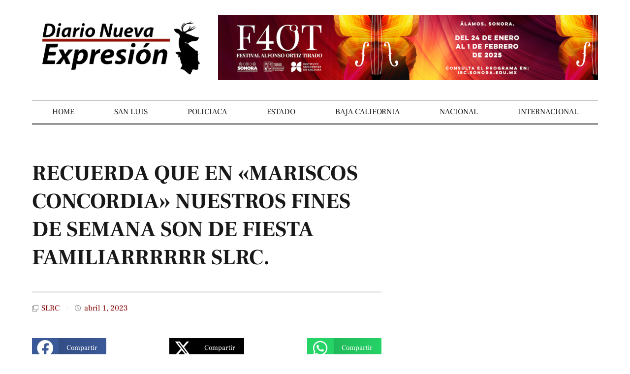

--- FILE ---
content_type: text/html; charset=UTF-8
request_url: https://diarionuevaexpresion.com/recuerda-que-en-mariscos-concordia-nuestros-fines-de-semana-son-de-fiesta-familiarrrrrr-slrc/
body_size: 103368
content:
<!doctype html>
<html lang="es">
<head>
	<meta charset="UTF-8">
	<meta name="viewport" content="width=device-width, initial-scale=1">
	<link rel="profile" href="https://gmpg.org/xfn/11">
	<meta name='robots' content='index, follow, max-image-preview:large, max-snippet:-1, max-video-preview:-1' />

	<!-- This site is optimized with the Yoast SEO plugin v26.1.1 - https://yoast.com/wordpress/plugins/seo/ -->
	<title>RECUERDA QUE EN &quot;MARISCOS CONCORDIA&quot; NUESTROS FINES DE SEMANA SON DE FIESTA FAMILIARRRRRR SLRC. - Diario Nueva Expresión</title>
	<link rel="canonical" href="https://diarionuevaexpresion.com/recuerda-que-en-mariscos-concordia-nuestros-fines-de-semana-son-de-fiesta-familiarrrrrr-slrc/" />
	<meta property="og:locale" content="es_ES" />
	<meta property="og:type" content="article" />
	<meta property="og:title" content="RECUERDA QUE EN &quot;MARISCOS CONCORDIA&quot; NUESTROS FINES DE SEMANA SON DE FIESTA FAMILIARRRRRR SLRC. - Diario Nueva Expresión" />
	<meta property="og:description" content="«VEN Y DISFRUTA» VIERNES, SABADO Y DOMINGO de MUSICA EN VIVO. A partir de las 4 de la tarde, a probar nuevos y deliciosos platillos. Estamos ubicados en: AV. Internacional entre calles 25 y 26; contamos con estacionamiento delantero y detrás de restaurant para mayor comodidad y seguridad de todos nuestros clientes. Horario de fin [&hellip;]" />
	<meta property="og:url" content="https://diarionuevaexpresion.com/recuerda-que-en-mariscos-concordia-nuestros-fines-de-semana-son-de-fiesta-familiarrrrrr-slrc/" />
	<meta property="og:site_name" content="Diario Nueva Expresión" />
	<meta property="article:published_time" content="2023-04-01T22:14:21+00:00" />
	<meta property="article:modified_time" content="2023-04-01T22:14:29+00:00" />
	<meta property="og:image" content="https://i0.wp.com/diarionuevaexpresion.com/wp-content/uploads/2023/04/FB_IMG_1680387028890.jpg?fit=1080%2C252&ssl=1" />
	<meta property="og:image:width" content="1080" />
	<meta property="og:image:height" content="252" />
	<meta property="og:image:type" content="image/jpeg" />
	<meta name="author" content="Carlos A la Torre" />
	<meta name="twitter:card" content="summary_large_image" />
	<meta name="twitter:label1" content="Escrito por" />
	<meta name="twitter:data1" content="Carlos A la Torre" />
	<script type="application/ld+json" class="yoast-schema-graph">{"@context":"https://schema.org","@graph":[{"@type":"Article","@id":"https://diarionuevaexpresion.com/recuerda-que-en-mariscos-concordia-nuestros-fines-de-semana-son-de-fiesta-familiarrrrrr-slrc/#article","isPartOf":{"@id":"https://diarionuevaexpresion.com/recuerda-que-en-mariscos-concordia-nuestros-fines-de-semana-son-de-fiesta-familiarrrrrr-slrc/"},"author":{"name":"Carlos A la Torre","@id":"https://diarionuevaexpresion.com/#/schema/person/b9cb7532e8369ed872f3e0740fa1fca5"},"headline":"RECUERDA QUE EN «MARISCOS CONCORDIA» NUESTROS FINES DE SEMANA SON DE FIESTA FAMILIARRRRRR SLRC.","datePublished":"2023-04-01T22:14:21+00:00","dateModified":"2023-04-01T22:14:29+00:00","mainEntityOfPage":{"@id":"https://diarionuevaexpresion.com/recuerda-que-en-mariscos-concordia-nuestros-fines-de-semana-son-de-fiesta-familiarrrrrr-slrc/"},"wordCount":72,"publisher":{"@id":"https://diarionuevaexpresion.com/#organization"},"image":{"@id":"https://diarionuevaexpresion.com/recuerda-que-en-mariscos-concordia-nuestros-fines-de-semana-son-de-fiesta-familiarrrrrr-slrc/#primaryimage"},"thumbnailUrl":"https://i0.wp.com/diarionuevaexpresion.com/wp-content/uploads/2023/04/FB_IMG_1680387028890.jpg?fit=1080%2C252&ssl=1","articleSection":["SLRC"],"inLanguage":"es"},{"@type":"WebPage","@id":"https://diarionuevaexpresion.com/recuerda-que-en-mariscos-concordia-nuestros-fines-de-semana-son-de-fiesta-familiarrrrrr-slrc/","url":"https://diarionuevaexpresion.com/recuerda-que-en-mariscos-concordia-nuestros-fines-de-semana-son-de-fiesta-familiarrrrrr-slrc/","name":"RECUERDA QUE EN \"MARISCOS CONCORDIA\" NUESTROS FINES DE SEMANA SON DE FIESTA FAMILIARRRRRR SLRC. - Diario Nueva Expresión","isPartOf":{"@id":"https://diarionuevaexpresion.com/#website"},"primaryImageOfPage":{"@id":"https://diarionuevaexpresion.com/recuerda-que-en-mariscos-concordia-nuestros-fines-de-semana-son-de-fiesta-familiarrrrrr-slrc/#primaryimage"},"image":{"@id":"https://diarionuevaexpresion.com/recuerda-que-en-mariscos-concordia-nuestros-fines-de-semana-son-de-fiesta-familiarrrrrr-slrc/#primaryimage"},"thumbnailUrl":"https://i0.wp.com/diarionuevaexpresion.com/wp-content/uploads/2023/04/FB_IMG_1680387028890.jpg?fit=1080%2C252&ssl=1","datePublished":"2023-04-01T22:14:21+00:00","dateModified":"2023-04-01T22:14:29+00:00","breadcrumb":{"@id":"https://diarionuevaexpresion.com/recuerda-que-en-mariscos-concordia-nuestros-fines-de-semana-son-de-fiesta-familiarrrrrr-slrc/#breadcrumb"},"inLanguage":"es","potentialAction":[{"@type":"ReadAction","target":["https://diarionuevaexpresion.com/recuerda-que-en-mariscos-concordia-nuestros-fines-de-semana-son-de-fiesta-familiarrrrrr-slrc/"]}]},{"@type":"ImageObject","inLanguage":"es","@id":"https://diarionuevaexpresion.com/recuerda-que-en-mariscos-concordia-nuestros-fines-de-semana-son-de-fiesta-familiarrrrrr-slrc/#primaryimage","url":"https://i0.wp.com/diarionuevaexpresion.com/wp-content/uploads/2023/04/FB_IMG_1680387028890.jpg?fit=1080%2C252&ssl=1","contentUrl":"https://i0.wp.com/diarionuevaexpresion.com/wp-content/uploads/2023/04/FB_IMG_1680387028890.jpg?fit=1080%2C252&ssl=1","width":1080,"height":252},{"@type":"BreadcrumbList","@id":"https://diarionuevaexpresion.com/recuerda-que-en-mariscos-concordia-nuestros-fines-de-semana-son-de-fiesta-familiarrrrrr-slrc/#breadcrumb","itemListElement":[{"@type":"ListItem","position":1,"name":"Portada","item":"https://diarionuevaexpresion.com/"},{"@type":"ListItem","position":2,"name":"RECUERDA QUE EN «MARISCOS CONCORDIA» NUESTROS FINES DE SEMANA SON DE FIESTA FAMILIARRRRRR SLRC."}]},{"@type":"WebSite","@id":"https://diarionuevaexpresion.com/#website","url":"https://diarionuevaexpresion.com/","name":"Diario Nueva Expresión","description":"Diario Nueva Expresión, San Luis Río Colorado","publisher":{"@id":"https://diarionuevaexpresion.com/#organization"},"potentialAction":[{"@type":"SearchAction","target":{"@type":"EntryPoint","urlTemplate":"https://diarionuevaexpresion.com/?s={search_term_string}"},"query-input":{"@type":"PropertyValueSpecification","valueRequired":true,"valueName":"search_term_string"}}],"inLanguage":"es"},{"@type":"Organization","@id":"https://diarionuevaexpresion.com/#organization","name":"Diario Nueva Expresión","url":"https://diarionuevaexpresion.com/","logo":{"@type":"ImageObject","inLanguage":"es","@id":"https://diarionuevaexpresion.com/#/schema/logo/image/","url":"https://i0.wp.com/diarionuevaexpresion.com/wp-content/uploads/2022/11/cropped-logodne.png?fit=389%2C111&ssl=1","contentUrl":"https://i0.wp.com/diarionuevaexpresion.com/wp-content/uploads/2022/11/cropped-logodne.png?fit=389%2C111&ssl=1","width":389,"height":111,"caption":"Diario Nueva Expresión"},"image":{"@id":"https://diarionuevaexpresion.com/#/schema/logo/image/"}},{"@type":"Person","@id":"https://diarionuevaexpresion.com/#/schema/person/b9cb7532e8369ed872f3e0740fa1fca5","name":"Carlos A la Torre","image":{"@type":"ImageObject","inLanguage":"es","@id":"https://diarionuevaexpresion.com/#/schema/person/image/","url":"https://secure.gravatar.com/avatar/b689a81fbb0005d215dacd146e6eb14478ab8d7f75a0d34b6834de45a1371cfc?s=96&d=mm&r=g","contentUrl":"https://secure.gravatar.com/avatar/b689a81fbb0005d215dacd146e6eb14478ab8d7f75a0d34b6834de45a1371cfc?s=96&d=mm&r=g","caption":"Carlos A la Torre"},"url":"https://diarionuevaexpresion.com/author/carlos/"}]}</script>
	<!-- / Yoast SEO plugin. -->


<link rel='dns-prefetch' href='//stats.wp.com' />
<link rel='preconnect' href='//i0.wp.com' />
<link rel='preconnect' href='//c0.wp.com' />
<link rel="alternate" type="application/rss+xml" title="Diario Nueva Expresión &raquo; Feed" href="https://diarionuevaexpresion.com/feed/" />
<link rel="alternate" title="oEmbed (JSON)" type="application/json+oembed" href="https://diarionuevaexpresion.com/wp-json/oembed/1.0/embed?url=https%3A%2F%2Fdiarionuevaexpresion.com%2Frecuerda-que-en-mariscos-concordia-nuestros-fines-de-semana-son-de-fiesta-familiarrrrrr-slrc%2F" />
<link rel="alternate" title="oEmbed (XML)" type="text/xml+oembed" href="https://diarionuevaexpresion.com/wp-json/oembed/1.0/embed?url=https%3A%2F%2Fdiarionuevaexpresion.com%2Frecuerda-que-en-mariscos-concordia-nuestros-fines-de-semana-son-de-fiesta-familiarrrrrr-slrc%2F&#038;format=xml" />
<style id='wp-img-auto-sizes-contain-inline-css'>
img:is([sizes=auto i],[sizes^="auto," i]){contain-intrinsic-size:3000px 1500px}
/*# sourceURL=wp-img-auto-sizes-contain-inline-css */
</style>
<link rel='stylesheet' id='anwp-pg-styles-css' href='https://diarionuevaexpresion.com/wp-content/plugins/anwp-post-grid-for-elementor/public/css/styles.min.css?ver=1.3.3' media='all' />
<style id='wp-emoji-styles-inline-css'>

	img.wp-smiley, img.emoji {
		display: inline !important;
		border: none !important;
		box-shadow: none !important;
		height: 1em !important;
		width: 1em !important;
		margin: 0 0.07em !important;
		vertical-align: -0.1em !important;
		background: none !important;
		padding: 0 !important;
	}
/*# sourceURL=wp-emoji-styles-inline-css */
</style>
<link rel='stylesheet' id='wp-block-library-css' href='https://c0.wp.com/c/6.9/wp-includes/css/dist/block-library/style.min.css' media='all' />
<style id='global-styles-inline-css'>
:root{--wp--preset--aspect-ratio--square: 1;--wp--preset--aspect-ratio--4-3: 4/3;--wp--preset--aspect-ratio--3-4: 3/4;--wp--preset--aspect-ratio--3-2: 3/2;--wp--preset--aspect-ratio--2-3: 2/3;--wp--preset--aspect-ratio--16-9: 16/9;--wp--preset--aspect-ratio--9-16: 9/16;--wp--preset--color--black: #000000;--wp--preset--color--cyan-bluish-gray: #abb8c3;--wp--preset--color--white: #ffffff;--wp--preset--color--pale-pink: #f78da7;--wp--preset--color--vivid-red: #cf2e2e;--wp--preset--color--luminous-vivid-orange: #ff6900;--wp--preset--color--luminous-vivid-amber: #fcb900;--wp--preset--color--light-green-cyan: #7bdcb5;--wp--preset--color--vivid-green-cyan: #00d084;--wp--preset--color--pale-cyan-blue: #8ed1fc;--wp--preset--color--vivid-cyan-blue: #0693e3;--wp--preset--color--vivid-purple: #9b51e0;--wp--preset--gradient--vivid-cyan-blue-to-vivid-purple: linear-gradient(135deg,rgb(6,147,227) 0%,rgb(155,81,224) 100%);--wp--preset--gradient--light-green-cyan-to-vivid-green-cyan: linear-gradient(135deg,rgb(122,220,180) 0%,rgb(0,208,130) 100%);--wp--preset--gradient--luminous-vivid-amber-to-luminous-vivid-orange: linear-gradient(135deg,rgb(252,185,0) 0%,rgb(255,105,0) 100%);--wp--preset--gradient--luminous-vivid-orange-to-vivid-red: linear-gradient(135deg,rgb(255,105,0) 0%,rgb(207,46,46) 100%);--wp--preset--gradient--very-light-gray-to-cyan-bluish-gray: linear-gradient(135deg,rgb(238,238,238) 0%,rgb(169,184,195) 100%);--wp--preset--gradient--cool-to-warm-spectrum: linear-gradient(135deg,rgb(74,234,220) 0%,rgb(151,120,209) 20%,rgb(207,42,186) 40%,rgb(238,44,130) 60%,rgb(251,105,98) 80%,rgb(254,248,76) 100%);--wp--preset--gradient--blush-light-purple: linear-gradient(135deg,rgb(255,206,236) 0%,rgb(152,150,240) 100%);--wp--preset--gradient--blush-bordeaux: linear-gradient(135deg,rgb(254,205,165) 0%,rgb(254,45,45) 50%,rgb(107,0,62) 100%);--wp--preset--gradient--luminous-dusk: linear-gradient(135deg,rgb(255,203,112) 0%,rgb(199,81,192) 50%,rgb(65,88,208) 100%);--wp--preset--gradient--pale-ocean: linear-gradient(135deg,rgb(255,245,203) 0%,rgb(182,227,212) 50%,rgb(51,167,181) 100%);--wp--preset--gradient--electric-grass: linear-gradient(135deg,rgb(202,248,128) 0%,rgb(113,206,126) 100%);--wp--preset--gradient--midnight: linear-gradient(135deg,rgb(2,3,129) 0%,rgb(40,116,252) 100%);--wp--preset--font-size--small: 13px;--wp--preset--font-size--medium: 20px;--wp--preset--font-size--large: 36px;--wp--preset--font-size--x-large: 42px;--wp--preset--spacing--20: 0.44rem;--wp--preset--spacing--30: 0.67rem;--wp--preset--spacing--40: 1rem;--wp--preset--spacing--50: 1.5rem;--wp--preset--spacing--60: 2.25rem;--wp--preset--spacing--70: 3.38rem;--wp--preset--spacing--80: 5.06rem;--wp--preset--shadow--natural: 6px 6px 9px rgba(0, 0, 0, 0.2);--wp--preset--shadow--deep: 12px 12px 50px rgba(0, 0, 0, 0.4);--wp--preset--shadow--sharp: 6px 6px 0px rgba(0, 0, 0, 0.2);--wp--preset--shadow--outlined: 6px 6px 0px -3px rgb(255, 255, 255), 6px 6px rgb(0, 0, 0);--wp--preset--shadow--crisp: 6px 6px 0px rgb(0, 0, 0);}:root { --wp--style--global--content-size: 800px;--wp--style--global--wide-size: 1200px; }:where(body) { margin: 0; }.wp-site-blocks > .alignleft { float: left; margin-right: 2em; }.wp-site-blocks > .alignright { float: right; margin-left: 2em; }.wp-site-blocks > .aligncenter { justify-content: center; margin-left: auto; margin-right: auto; }:where(.wp-site-blocks) > * { margin-block-start: 24px; margin-block-end: 0; }:where(.wp-site-blocks) > :first-child { margin-block-start: 0; }:where(.wp-site-blocks) > :last-child { margin-block-end: 0; }:root { --wp--style--block-gap: 24px; }:root :where(.is-layout-flow) > :first-child{margin-block-start: 0;}:root :where(.is-layout-flow) > :last-child{margin-block-end: 0;}:root :where(.is-layout-flow) > *{margin-block-start: 24px;margin-block-end: 0;}:root :where(.is-layout-constrained) > :first-child{margin-block-start: 0;}:root :where(.is-layout-constrained) > :last-child{margin-block-end: 0;}:root :where(.is-layout-constrained) > *{margin-block-start: 24px;margin-block-end: 0;}:root :where(.is-layout-flex){gap: 24px;}:root :where(.is-layout-grid){gap: 24px;}.is-layout-flow > .alignleft{float: left;margin-inline-start: 0;margin-inline-end: 2em;}.is-layout-flow > .alignright{float: right;margin-inline-start: 2em;margin-inline-end: 0;}.is-layout-flow > .aligncenter{margin-left: auto !important;margin-right: auto !important;}.is-layout-constrained > .alignleft{float: left;margin-inline-start: 0;margin-inline-end: 2em;}.is-layout-constrained > .alignright{float: right;margin-inline-start: 2em;margin-inline-end: 0;}.is-layout-constrained > .aligncenter{margin-left: auto !important;margin-right: auto !important;}.is-layout-constrained > :where(:not(.alignleft):not(.alignright):not(.alignfull)){max-width: var(--wp--style--global--content-size);margin-left: auto !important;margin-right: auto !important;}.is-layout-constrained > .alignwide{max-width: var(--wp--style--global--wide-size);}body .is-layout-flex{display: flex;}.is-layout-flex{flex-wrap: wrap;align-items: center;}.is-layout-flex > :is(*, div){margin: 0;}body .is-layout-grid{display: grid;}.is-layout-grid > :is(*, div){margin: 0;}body{padding-top: 0px;padding-right: 0px;padding-bottom: 0px;padding-left: 0px;}a:where(:not(.wp-element-button)){text-decoration: underline;}:root :where(.wp-element-button, .wp-block-button__link){background-color: #32373c;border-width: 0;color: #fff;font-family: inherit;font-size: inherit;font-style: inherit;font-weight: inherit;letter-spacing: inherit;line-height: inherit;padding-top: calc(0.667em + 2px);padding-right: calc(1.333em + 2px);padding-bottom: calc(0.667em + 2px);padding-left: calc(1.333em + 2px);text-decoration: none;text-transform: inherit;}.has-black-color{color: var(--wp--preset--color--black) !important;}.has-cyan-bluish-gray-color{color: var(--wp--preset--color--cyan-bluish-gray) !important;}.has-white-color{color: var(--wp--preset--color--white) !important;}.has-pale-pink-color{color: var(--wp--preset--color--pale-pink) !important;}.has-vivid-red-color{color: var(--wp--preset--color--vivid-red) !important;}.has-luminous-vivid-orange-color{color: var(--wp--preset--color--luminous-vivid-orange) !important;}.has-luminous-vivid-amber-color{color: var(--wp--preset--color--luminous-vivid-amber) !important;}.has-light-green-cyan-color{color: var(--wp--preset--color--light-green-cyan) !important;}.has-vivid-green-cyan-color{color: var(--wp--preset--color--vivid-green-cyan) !important;}.has-pale-cyan-blue-color{color: var(--wp--preset--color--pale-cyan-blue) !important;}.has-vivid-cyan-blue-color{color: var(--wp--preset--color--vivid-cyan-blue) !important;}.has-vivid-purple-color{color: var(--wp--preset--color--vivid-purple) !important;}.has-black-background-color{background-color: var(--wp--preset--color--black) !important;}.has-cyan-bluish-gray-background-color{background-color: var(--wp--preset--color--cyan-bluish-gray) !important;}.has-white-background-color{background-color: var(--wp--preset--color--white) !important;}.has-pale-pink-background-color{background-color: var(--wp--preset--color--pale-pink) !important;}.has-vivid-red-background-color{background-color: var(--wp--preset--color--vivid-red) !important;}.has-luminous-vivid-orange-background-color{background-color: var(--wp--preset--color--luminous-vivid-orange) !important;}.has-luminous-vivid-amber-background-color{background-color: var(--wp--preset--color--luminous-vivid-amber) !important;}.has-light-green-cyan-background-color{background-color: var(--wp--preset--color--light-green-cyan) !important;}.has-vivid-green-cyan-background-color{background-color: var(--wp--preset--color--vivid-green-cyan) !important;}.has-pale-cyan-blue-background-color{background-color: var(--wp--preset--color--pale-cyan-blue) !important;}.has-vivid-cyan-blue-background-color{background-color: var(--wp--preset--color--vivid-cyan-blue) !important;}.has-vivid-purple-background-color{background-color: var(--wp--preset--color--vivid-purple) !important;}.has-black-border-color{border-color: var(--wp--preset--color--black) !important;}.has-cyan-bluish-gray-border-color{border-color: var(--wp--preset--color--cyan-bluish-gray) !important;}.has-white-border-color{border-color: var(--wp--preset--color--white) !important;}.has-pale-pink-border-color{border-color: var(--wp--preset--color--pale-pink) !important;}.has-vivid-red-border-color{border-color: var(--wp--preset--color--vivid-red) !important;}.has-luminous-vivid-orange-border-color{border-color: var(--wp--preset--color--luminous-vivid-orange) !important;}.has-luminous-vivid-amber-border-color{border-color: var(--wp--preset--color--luminous-vivid-amber) !important;}.has-light-green-cyan-border-color{border-color: var(--wp--preset--color--light-green-cyan) !important;}.has-vivid-green-cyan-border-color{border-color: var(--wp--preset--color--vivid-green-cyan) !important;}.has-pale-cyan-blue-border-color{border-color: var(--wp--preset--color--pale-cyan-blue) !important;}.has-vivid-cyan-blue-border-color{border-color: var(--wp--preset--color--vivid-cyan-blue) !important;}.has-vivid-purple-border-color{border-color: var(--wp--preset--color--vivid-purple) !important;}.has-vivid-cyan-blue-to-vivid-purple-gradient-background{background: var(--wp--preset--gradient--vivid-cyan-blue-to-vivid-purple) !important;}.has-light-green-cyan-to-vivid-green-cyan-gradient-background{background: var(--wp--preset--gradient--light-green-cyan-to-vivid-green-cyan) !important;}.has-luminous-vivid-amber-to-luminous-vivid-orange-gradient-background{background: var(--wp--preset--gradient--luminous-vivid-amber-to-luminous-vivid-orange) !important;}.has-luminous-vivid-orange-to-vivid-red-gradient-background{background: var(--wp--preset--gradient--luminous-vivid-orange-to-vivid-red) !important;}.has-very-light-gray-to-cyan-bluish-gray-gradient-background{background: var(--wp--preset--gradient--very-light-gray-to-cyan-bluish-gray) !important;}.has-cool-to-warm-spectrum-gradient-background{background: var(--wp--preset--gradient--cool-to-warm-spectrum) !important;}.has-blush-light-purple-gradient-background{background: var(--wp--preset--gradient--blush-light-purple) !important;}.has-blush-bordeaux-gradient-background{background: var(--wp--preset--gradient--blush-bordeaux) !important;}.has-luminous-dusk-gradient-background{background: var(--wp--preset--gradient--luminous-dusk) !important;}.has-pale-ocean-gradient-background{background: var(--wp--preset--gradient--pale-ocean) !important;}.has-electric-grass-gradient-background{background: var(--wp--preset--gradient--electric-grass) !important;}.has-midnight-gradient-background{background: var(--wp--preset--gradient--midnight) !important;}.has-small-font-size{font-size: var(--wp--preset--font-size--small) !important;}.has-medium-font-size{font-size: var(--wp--preset--font-size--medium) !important;}.has-large-font-size{font-size: var(--wp--preset--font-size--large) !important;}.has-x-large-font-size{font-size: var(--wp--preset--font-size--x-large) !important;}
/*# sourceURL=global-styles-inline-css */
</style>

<link rel='stylesheet' id='hello-elementor-css' href='https://diarionuevaexpresion.com/wp-content/themes/hello-elementor/assets/css/reset.css?ver=3.4.4' media='all' />
<link rel='stylesheet' id='hello-elementor-theme-style-css' href='https://diarionuevaexpresion.com/wp-content/themes/hello-elementor/assets/css/theme.css?ver=3.4.4' media='all' />
<link rel='stylesheet' id='hello-elementor-header-footer-css' href='https://diarionuevaexpresion.com/wp-content/themes/hello-elementor/assets/css/header-footer.css?ver=3.4.4' media='all' />
<link rel='stylesheet' id='elementor-frontend-css' href='https://diarionuevaexpresion.com/wp-content/plugins/elementor/assets/css/frontend.min.css?ver=3.32.4' media='all' />
<link rel='stylesheet' id='elementor-post-9-css' href='https://diarionuevaexpresion.com/wp-content/uploads/elementor/css/post-9.css?ver=1767863500' media='all' />
<link rel='stylesheet' id='widget-image-css' href='https://diarionuevaexpresion.com/wp-content/plugins/elementor/assets/css/widget-image.min.css?ver=3.32.4' media='all' />
<link rel='stylesheet' id='widget-nav-menu-css' href='https://diarionuevaexpresion.com/wp-content/plugins/elementor-pro/assets/css/widget-nav-menu.min.css?ver=3.32.2' media='all' />
<link rel='stylesheet' id='widget-heading-css' href='https://diarionuevaexpresion.com/wp-content/plugins/elementor/assets/css/widget-heading.min.css?ver=3.32.4' media='all' />
<link rel='stylesheet' id='widget-search-form-css' href='https://diarionuevaexpresion.com/wp-content/plugins/elementor-pro/assets/css/widget-search-form.min.css?ver=3.32.2' media='all' />
<link rel='stylesheet' id='elementor-icons-shared-0-css' href='https://diarionuevaexpresion.com/wp-content/plugins/elementor/assets/lib/font-awesome/css/fontawesome.min.css?ver=5.15.3' media='all' />
<link rel='stylesheet' id='elementor-icons-fa-solid-css' href='https://diarionuevaexpresion.com/wp-content/plugins/elementor/assets/lib/font-awesome/css/solid.min.css?ver=5.15.3' media='all' />
<link rel='stylesheet' id='widget-divider-css' href='https://diarionuevaexpresion.com/wp-content/plugins/elementor/assets/css/widget-divider.min.css?ver=3.32.4' media='all' />
<link rel='stylesheet' id='widget-post-info-css' href='https://diarionuevaexpresion.com/wp-content/plugins/elementor-pro/assets/css/widget-post-info.min.css?ver=3.32.2' media='all' />
<link rel='stylesheet' id='widget-icon-list-css' href='https://diarionuevaexpresion.com/wp-content/plugins/elementor/assets/css/widget-icon-list.min.css?ver=3.32.4' media='all' />
<link rel='stylesheet' id='elementor-icons-fa-regular-css' href='https://diarionuevaexpresion.com/wp-content/plugins/elementor/assets/lib/font-awesome/css/regular.min.css?ver=5.15.3' media='all' />
<link rel='stylesheet' id='widget-share-buttons-css' href='https://diarionuevaexpresion.com/wp-content/plugins/elementor-pro/assets/css/widget-share-buttons.min.css?ver=3.32.2' media='all' />
<link rel='stylesheet' id='e-apple-webkit-css' href='https://diarionuevaexpresion.com/wp-content/plugins/elementor/assets/css/conditionals/apple-webkit.min.css?ver=3.32.4' media='all' />
<link rel='stylesheet' id='elementor-icons-fa-brands-css' href='https://diarionuevaexpresion.com/wp-content/plugins/elementor/assets/lib/font-awesome/css/brands.min.css?ver=5.15.3' media='all' />
<link rel='stylesheet' id='widget-posts-css' href='https://diarionuevaexpresion.com/wp-content/plugins/elementor-pro/assets/css/widget-posts.min.css?ver=3.32.2' media='all' />
<link rel='stylesheet' id='e-animation-slideInRight-css' href='https://diarionuevaexpresion.com/wp-content/plugins/elementor/assets/lib/animations/styles/slideInRight.min.css?ver=3.32.4' media='all' />
<link rel='stylesheet' id='e-popup-css' href='https://diarionuevaexpresion.com/wp-content/plugins/elementor-pro/assets/css/conditionals/popup.min.css?ver=3.32.2' media='all' />
<link rel='stylesheet' id='elementor-icons-css' href='https://diarionuevaexpresion.com/wp-content/plugins/elementor/assets/lib/eicons/css/elementor-icons.min.css?ver=5.44.0' media='all' />
<link rel='stylesheet' id='elementor-post-64-css' href='https://diarionuevaexpresion.com/wp-content/uploads/elementor/css/post-64.css?ver=1767863500' media='all' />
<link rel='stylesheet' id='elementor-post-74-css' href='https://diarionuevaexpresion.com/wp-content/uploads/elementor/css/post-74.css?ver=1767863500' media='all' />
<link rel='stylesheet' id='elementor-post-26-css' href='https://diarionuevaexpresion.com/wp-content/uploads/elementor/css/post-26.css?ver=1767863500' media='all' />
<link rel='stylesheet' id='elementor-post-76-css' href='https://diarionuevaexpresion.com/wp-content/uploads/elementor/css/post-76.css?ver=1767863500' media='all' />
<link rel='stylesheet' id='eael-general-css' href='https://diarionuevaexpresion.com/wp-content/plugins/essential-addons-for-elementor-lite/assets/front-end/css/view/general.min.css?ver=6.3.3' media='all' />
<link rel='stylesheet' id='wp-block-paragraph-css' href='https://c0.wp.com/c/6.9/wp-includes/blocks/paragraph/style.min.css' media='all' />
<link rel='stylesheet' id='elementor-gf-local-frankruhllibre-css' href='https://diarionuevaexpresion.com/wp-content/uploads/elementor/google-fonts/css/frankruhllibre.css?ver=1743179560' media='all' />
<script src="https://c0.wp.com/c/6.9/wp-includes/js/jquery/jquery.min.js" id="jquery-core-js"></script>
<script src="https://c0.wp.com/c/6.9/wp-includes/js/jquery/jquery-migrate.min.js" id="jquery-migrate-js"></script>
<link rel="https://api.w.org/" href="https://diarionuevaexpresion.com/wp-json/" /><link rel="alternate" title="JSON" type="application/json" href="https://diarionuevaexpresion.com/wp-json/wp/v2/posts/2809" /><link rel="EditURI" type="application/rsd+xml" title="RSD" href="https://diarionuevaexpresion.com/xmlrpc.php?rsd" />
<meta name="generator" content="WordPress 6.9" />
<link rel='shortlink' href='https://diarionuevaexpresion.com/?p=2809' />
	<style>img#wpstats{display:none}</style>
		<meta name="generator" content="Elementor 3.32.4; features: additional_custom_breakpoints; settings: css_print_method-external, google_font-enabled, font_display-swap">
			<style>
				.e-con.e-parent:nth-of-type(n+4):not(.e-lazyloaded):not(.e-no-lazyload),
				.e-con.e-parent:nth-of-type(n+4):not(.e-lazyloaded):not(.e-no-lazyload) * {
					background-image: none !important;
				}
				@media screen and (max-height: 1024px) {
					.e-con.e-parent:nth-of-type(n+3):not(.e-lazyloaded):not(.e-no-lazyload),
					.e-con.e-parent:nth-of-type(n+3):not(.e-lazyloaded):not(.e-no-lazyload) * {
						background-image: none !important;
					}
				}
				@media screen and (max-height: 640px) {
					.e-con.e-parent:nth-of-type(n+2):not(.e-lazyloaded):not(.e-no-lazyload),
					.e-con.e-parent:nth-of-type(n+2):not(.e-lazyloaded):not(.e-no-lazyload) * {
						background-image: none !important;
					}
				}
			</style>
			<link rel="icon" href="https://i0.wp.com/diarionuevaexpresion.com/wp-content/uploads/2023/01/cropped-iconvaexpres.png?fit=32%2C32&#038;ssl=1" sizes="32x32" />
<link rel="icon" href="https://i0.wp.com/diarionuevaexpresion.com/wp-content/uploads/2023/01/cropped-iconvaexpres.png?fit=192%2C192&#038;ssl=1" sizes="192x192" />
<link rel="apple-touch-icon" href="https://i0.wp.com/diarionuevaexpresion.com/wp-content/uploads/2023/01/cropped-iconvaexpres.png?fit=180%2C180&#038;ssl=1" />
<meta name="msapplication-TileImage" content="https://i0.wp.com/diarionuevaexpresion.com/wp-content/uploads/2023/01/cropped-iconvaexpres.png?fit=270%2C270&#038;ssl=1" />
</head>
<body class="wp-singular post-template-default single single-post postid-2809 single-format-standard wp-custom-logo wp-embed-responsive wp-theme-hello-elementor theme--hello-elementor hello-elementor-default elementor-default elementor-kit-9 elementor-page-26">


<a class="skip-link screen-reader-text" href="#content">Ir al contenido</a>

		<header data-elementor-type="header" data-elementor-id="64" class="elementor elementor-64 elementor-location-header" data-elementor-post-type="elementor_library">
					<section class="elementor-section elementor-top-section elementor-element elementor-element-35c26ead elementor-section-content-middle elementor-section-boxed elementor-section-height-default elementor-section-height-default" data-id="35c26ead" data-element_type="section">
						<div class="elementor-container elementor-column-gap-default">
					<div class="elementor-column elementor-col-50 elementor-top-column elementor-element elementor-element-6c1df65a" data-id="6c1df65a" data-element_type="column">
			<div class="elementor-widget-wrap elementor-element-populated">
						<div class="elementor-element elementor-element-ded5e35 elementor-widget elementor-widget-image" data-id="ded5e35" data-element_type="widget" data-widget_type="image.default">
				<div class="elementor-widget-container">
																<a href="https://diarionuevaexpresion.com/">
							<img width="389" height="129" src="https://i0.wp.com/diarionuevaexpresion.com/wp-content/uploads/2022/11/logodne.png?fit=389%2C129&amp;ssl=1" class="attachment-large size-large wp-image-162" alt="" srcset="https://i0.wp.com/diarionuevaexpresion.com/wp-content/uploads/2022/11/logodne.png?w=389&amp;ssl=1 389w, https://i0.wp.com/diarionuevaexpresion.com/wp-content/uploads/2022/11/logodne.png?resize=300%2C99&amp;ssl=1 300w" sizes="(max-width: 389px) 100vw, 389px" />								</a>
															</div>
				</div>
					</div>
		</div>
				<div class="elementor-column elementor-col-50 elementor-top-column elementor-element elementor-element-58982244 elementor-hidden-phone elementor-hidden-tablet" data-id="58982244" data-element_type="column">
			<div class="elementor-widget-wrap elementor-element-populated">
						<div class="elementor-element elementor-element-1dfb0bf elementor-widget elementor-widget-image" data-id="1dfb0bf" data-element_type="widget" data-widget_type="image.default">
				<div class="elementor-widget-container">
															<img width="800" height="138" src="https://i0.wp.com/diarionuevaexpresion.com/wp-content/uploads/2022/11/Outlook-al23fzpm.webp?fit=800%2C138&amp;ssl=1" class="attachment-large size-large wp-image-13357" alt="" srcset="https://i0.wp.com/diarionuevaexpresion.com/wp-content/uploads/2022/11/Outlook-al23fzpm.webp?w=1800&amp;ssl=1 1800w, https://i0.wp.com/diarionuevaexpresion.com/wp-content/uploads/2022/11/Outlook-al23fzpm.webp?resize=300%2C52&amp;ssl=1 300w, https://i0.wp.com/diarionuevaexpresion.com/wp-content/uploads/2022/11/Outlook-al23fzpm.webp?resize=1024%2C177&amp;ssl=1 1024w, https://i0.wp.com/diarionuevaexpresion.com/wp-content/uploads/2022/11/Outlook-al23fzpm.webp?resize=768%2C133&amp;ssl=1 768w, https://i0.wp.com/diarionuevaexpresion.com/wp-content/uploads/2022/11/Outlook-al23fzpm.webp?resize=1536%2C266&amp;ssl=1 1536w, https://i0.wp.com/diarionuevaexpresion.com/wp-content/uploads/2022/11/Outlook-al23fzpm.webp?w=1600&amp;ssl=1 1600w" sizes="(max-width: 800px) 100vw, 800px" />															</div>
				</div>
					</div>
		</div>
					</div>
		</section>
				<section class="elementor-section elementor-top-section elementor-element elementor-element-7d3d0220 elementor-section-boxed elementor-section-height-default elementor-section-height-default" data-id="7d3d0220" data-element_type="section" data-settings="{&quot;background_background&quot;:&quot;classic&quot;}">
						<div class="elementor-container elementor-column-gap-default">
					<div class="elementor-column elementor-col-100 elementor-top-column elementor-element elementor-element-7b33626d" data-id="7b33626d" data-element_type="column">
			<div class="elementor-widget-wrap elementor-element-populated">
						<div class="elementor-element elementor-element-3d4042af elementor-nav-menu__align-justify elementor-nav-menu--stretch elementor-nav-menu--dropdown-mobile elementor-nav-menu__text-align-aside elementor-nav-menu--toggle elementor-nav-menu--burger elementor-widget elementor-widget-nav-menu" data-id="3d4042af" data-element_type="widget" data-settings="{&quot;full_width&quot;:&quot;stretch&quot;,&quot;submenu_icon&quot;:{&quot;value&quot;:&quot;&lt;i class=\&quot;fas fa-chevron-down\&quot; aria-hidden=\&quot;true\&quot;&gt;&lt;\/i&gt;&quot;,&quot;library&quot;:&quot;fa-solid&quot;},&quot;layout&quot;:&quot;horizontal&quot;,&quot;toggle&quot;:&quot;burger&quot;}" data-widget_type="nav-menu.default">
				<div class="elementor-widget-container">
								<nav aria-label="Menú" class="elementor-nav-menu--main elementor-nav-menu__container elementor-nav-menu--layout-horizontal e--pointer-background e--animation-fade">
				<ul id="menu-1-3d4042af" class="elementor-nav-menu"><li class="menu-item menu-item-type-post_type menu-item-object-page menu-item-home menu-item-258"><a href="https://diarionuevaexpresion.com/" class="elementor-item">HOME</a></li>
<li class="menu-item menu-item-type-custom menu-item-object-custom menu-item-259"><a href="https://diarionuevaexpresion.com/categoria/slrc/" class="elementor-item">SAN LUIS</a></li>
<li class="menu-item menu-item-type-custom menu-item-object-custom menu-item-288"><a href="https://diarionuevaexpresion.com/categoria/policiaca/" class="elementor-item">POLICIACA</a></li>
<li class="menu-item menu-item-type-custom menu-item-object-custom menu-item-262"><a href="https://diarionuevaexpresion.com/categoria/estado/" class="elementor-item">ESTADO</a></li>
<li class="menu-item menu-item-type-custom menu-item-object-custom menu-item-437"><a href="https://diarionuevaexpresion.com/categoria/baja-california/" class="elementor-item">BAJA CALIFORNIA</a></li>
<li class="menu-item menu-item-type-custom menu-item-object-custom menu-item-260"><a href="https://diarionuevaexpresion.com/categoria/nacional/" class="elementor-item">NACIONAL</a></li>
<li class="menu-item menu-item-type-custom menu-item-object-custom menu-item-261"><a href="https://diarionuevaexpresion.com/categoria/internacional/" class="elementor-item">INTERNACIONAL</a></li>
</ul>			</nav>
					<div class="elementor-menu-toggle" role="button" tabindex="0" aria-label="Alternar menú" aria-expanded="false">
			<i aria-hidden="true" role="presentation" class="elementor-menu-toggle__icon--open eicon-menu-bar"></i><i aria-hidden="true" role="presentation" class="elementor-menu-toggle__icon--close eicon-close"></i>		</div>
					<nav class="elementor-nav-menu--dropdown elementor-nav-menu__container" aria-hidden="true">
				<ul id="menu-2-3d4042af" class="elementor-nav-menu"><li class="menu-item menu-item-type-post_type menu-item-object-page menu-item-home menu-item-258"><a href="https://diarionuevaexpresion.com/" class="elementor-item" tabindex="-1">HOME</a></li>
<li class="menu-item menu-item-type-custom menu-item-object-custom menu-item-259"><a href="https://diarionuevaexpresion.com/categoria/slrc/" class="elementor-item" tabindex="-1">SAN LUIS</a></li>
<li class="menu-item menu-item-type-custom menu-item-object-custom menu-item-288"><a href="https://diarionuevaexpresion.com/categoria/policiaca/" class="elementor-item" tabindex="-1">POLICIACA</a></li>
<li class="menu-item menu-item-type-custom menu-item-object-custom menu-item-262"><a href="https://diarionuevaexpresion.com/categoria/estado/" class="elementor-item" tabindex="-1">ESTADO</a></li>
<li class="menu-item menu-item-type-custom menu-item-object-custom menu-item-437"><a href="https://diarionuevaexpresion.com/categoria/baja-california/" class="elementor-item" tabindex="-1">BAJA CALIFORNIA</a></li>
<li class="menu-item menu-item-type-custom menu-item-object-custom menu-item-260"><a href="https://diarionuevaexpresion.com/categoria/nacional/" class="elementor-item" tabindex="-1">NACIONAL</a></li>
<li class="menu-item menu-item-type-custom menu-item-object-custom menu-item-261"><a href="https://diarionuevaexpresion.com/categoria/internacional/" class="elementor-item" tabindex="-1">INTERNACIONAL</a></li>
</ul>			</nav>
						</div>
				</div>
					</div>
		</div>
					</div>
		</section>
				</header>
				<div data-elementor-type="single-post" data-elementor-id="26" class="elementor elementor-26 elementor-location-single post-2809 post type-post status-publish format-standard has-post-thumbnail hentry category-slrc" data-elementor-post-type="elementor_library">
					<section class="elementor-section elementor-top-section elementor-element elementor-element-911e9e5 elementor-section-boxed elementor-section-height-default elementor-section-height-default" data-id="911e9e5" data-element_type="section">
						<div class="elementor-container elementor-column-gap-default">
					<div class="elementor-column elementor-col-66 elementor-top-column elementor-element elementor-element-5c8534ef" data-id="5c8534ef" data-element_type="column">
			<div class="elementor-widget-wrap elementor-element-populated">
						<div class="elementor-element elementor-element-5f0cd61a elementor-widget elementor-widget-theme-post-title elementor-page-title elementor-widget-heading" data-id="5f0cd61a" data-element_type="widget" data-widget_type="theme-post-title.default">
				<div class="elementor-widget-container">
					<h1 class="elementor-heading-title elementor-size-default">RECUERDA QUE EN «MARISCOS CONCORDIA» NUESTROS FINES DE SEMANA SON DE FIESTA FAMILIARRRRRR SLRC.</h1>				</div>
				</div>
				<div class="elementor-element elementor-element-1c52f410 elementor-widget-divider--view-line elementor-widget elementor-widget-divider" data-id="1c52f410" data-element_type="widget" data-widget_type="divider.default">
				<div class="elementor-widget-container">
							<div class="elementor-divider">
			<span class="elementor-divider-separator">
						</span>
		</div>
						</div>
				</div>
				<div class="elementor-element elementor-element-703cac68 elementor-align-left elementor-mobile-align-center elementor-widget elementor-widget-post-info" data-id="703cac68" data-element_type="widget" data-widget_type="post-info.default">
				<div class="elementor-widget-container">
							<ul class="elementor-inline-items elementor-icon-list-items elementor-post-info">
								<li class="elementor-icon-list-item elementor-repeater-item-16714ec elementor-inline-item" itemprop="about">
										<span class="elementor-icon-list-icon">
								<i aria-hidden="true" class="far fa-clone"></i>							</span>
									<span class="elementor-icon-list-text elementor-post-info__item elementor-post-info__item--type-terms">
										<span class="elementor-post-info__terms-list">
				<a href="https://diarionuevaexpresion.com/categoria/slrc/" class="elementor-post-info__terms-list-item">SLRC</a>				</span>
					</span>
								</li>
				<li class="elementor-icon-list-item elementor-repeater-item-a6a1bfb elementor-inline-item" itemprop="datePublished">
						<a href="https://diarionuevaexpresion.com/2023/04/01/">
											<span class="elementor-icon-list-icon">
								<i aria-hidden="true" class="far fa-clock"></i>							</span>
									<span class="elementor-icon-list-text elementor-post-info__item elementor-post-info__item--type-date">
										<time>abril 1, 2023</time>					</span>
									</a>
				</li>
				</ul>
						</div>
				</div>
				<div class="elementor-element elementor-element-3358a487 elementor-grid-mobile-0 elementor-share-buttons--view-icon-text elementor-share-buttons--skin-gradient elementor-share-buttons--shape-square elementor-grid-0 elementor-share-buttons--color-official elementor-widget elementor-widget-share-buttons" data-id="3358a487" data-element_type="widget" data-widget_type="share-buttons.default">
				<div class="elementor-widget-container">
							<div class="elementor-grid" role="list">
								<div class="elementor-grid-item" role="listitem">
						<div class="elementor-share-btn elementor-share-btn_facebook" role="button" tabindex="0" aria-label="Compartir en facebook">
															<span class="elementor-share-btn__icon">
								<i class="fab fa-facebook" aria-hidden="true"></i>							</span>
																						<div class="elementor-share-btn__text">
																			<span class="elementor-share-btn__title">
										Compartir									</span>
																	</div>
													</div>
					</div>
									<div class="elementor-grid-item" role="listitem">
						<div class="elementor-share-btn elementor-share-btn_x-twitter" role="button" tabindex="0" aria-label="Compartir en x-twitter">
															<span class="elementor-share-btn__icon">
								<i class="fab fa-x-twitter" aria-hidden="true"></i>							</span>
																						<div class="elementor-share-btn__text">
																			<span class="elementor-share-btn__title">
										Compartir									</span>
																	</div>
													</div>
					</div>
									<div class="elementor-grid-item" role="listitem">
						<div class="elementor-share-btn elementor-share-btn_whatsapp" role="button" tabindex="0" aria-label="Compartir en whatsapp">
															<span class="elementor-share-btn__icon">
								<i class="fab fa-whatsapp" aria-hidden="true"></i>							</span>
																						<div class="elementor-share-btn__text">
																			<span class="elementor-share-btn__title">
										Compartir									</span>
																	</div>
													</div>
					</div>
						</div>
						</div>
				</div>
				<div class="elementor-element elementor-element-3f516955 elementor-widget elementor-widget-theme-post-featured-image elementor-widget-image" data-id="3f516955" data-element_type="widget" data-widget_type="theme-post-featured-image.default">
				<div class="elementor-widget-container">
															<img width="800" height="187" src="https://i0.wp.com/diarionuevaexpresion.com/wp-content/uploads/2023/04/FB_IMG_1680387028890.jpg?fit=800%2C187&amp;ssl=1" class="attachment-large size-large wp-image-2808" alt="" srcset="https://i0.wp.com/diarionuevaexpresion.com/wp-content/uploads/2023/04/FB_IMG_1680387028890.jpg?w=1080&amp;ssl=1 1080w, https://i0.wp.com/diarionuevaexpresion.com/wp-content/uploads/2023/04/FB_IMG_1680387028890.jpg?resize=300%2C70&amp;ssl=1 300w, https://i0.wp.com/diarionuevaexpresion.com/wp-content/uploads/2023/04/FB_IMG_1680387028890.jpg?resize=1024%2C239&amp;ssl=1 1024w, https://i0.wp.com/diarionuevaexpresion.com/wp-content/uploads/2023/04/FB_IMG_1680387028890.jpg?resize=768%2C179&amp;ssl=1 768w" sizes="(max-width: 800px) 100vw, 800px" />															</div>
				</div>
				<div class="elementor-element elementor-element-50295e49 elementor-widget elementor-widget-theme-post-content" data-id="50295e49" data-element_type="widget" data-widget_type="theme-post-content.default">
				<div class="elementor-widget-container">
					
<p>«VEN Y DISFRUTA»</p>



<p>VIERNES, SABADO Y DOMINGO de MUSICA EN VIVO.</p>



<p>A partir de las 4 de la tarde, a probar nuevos y deliciosos platillos. Estamos ubicados en:</p>



<p>AV. Internacional entre calles 25 y 26;</p>



<p>contamos con estacionamiento delantero y detrás de restaurant para mayor comodidad y seguridad de todos nuestros clientes.</p>



<p>Horario de fin de semana: 11:00 AM a 10:00 PM.</p>
				</div>
				</div>
				<div class="elementor-element elementor-element-96cb8d8 elementor-grid-mobile-0 elementor-share-buttons--view-icon-text elementor-share-buttons--skin-gradient elementor-share-buttons--shape-square elementor-grid-0 elementor-share-buttons--color-official elementor-widget elementor-widget-share-buttons" data-id="96cb8d8" data-element_type="widget" data-widget_type="share-buttons.default">
				<div class="elementor-widget-container">
							<div class="elementor-grid" role="list">
								<div class="elementor-grid-item" role="listitem">
						<div class="elementor-share-btn elementor-share-btn_facebook" role="button" tabindex="0" aria-label="Compartir en facebook">
															<span class="elementor-share-btn__icon">
								<i class="fab fa-facebook" aria-hidden="true"></i>							</span>
																						<div class="elementor-share-btn__text">
																			<span class="elementor-share-btn__title">
										Compartir									</span>
																	</div>
													</div>
					</div>
									<div class="elementor-grid-item" role="listitem">
						<div class="elementor-share-btn elementor-share-btn_x-twitter" role="button" tabindex="0" aria-label="Compartir en x-twitter">
															<span class="elementor-share-btn__icon">
								<i class="fab fa-x-twitter" aria-hidden="true"></i>							</span>
																						<div class="elementor-share-btn__text">
																			<span class="elementor-share-btn__title">
										Compartir									</span>
																	</div>
													</div>
					</div>
									<div class="elementor-grid-item" role="listitem">
						<div class="elementor-share-btn elementor-share-btn_whatsapp" role="button" tabindex="0" aria-label="Compartir en whatsapp">
															<span class="elementor-share-btn__icon">
								<i class="fab fa-whatsapp" aria-hidden="true"></i>							</span>
																						<div class="elementor-share-btn__text">
																			<span class="elementor-share-btn__title">
										Compartir									</span>
																	</div>
													</div>
					</div>
						</div>
						</div>
				</div>
				<div class="elementor-element elementor-element-2fc77784 elementor-widget-divider--view-line elementor-widget elementor-widget-divider" data-id="2fc77784" data-element_type="widget" data-widget_type="divider.default">
				<div class="elementor-widget-container">
							<div class="elementor-divider">
			<span class="elementor-divider-separator">
						</span>
		</div>
						</div>
				</div>
				<div class="elementor-element elementor-element-6c457a3 elementor-widget elementor-widget-image" data-id="6c457a3" data-element_type="widget" data-widget_type="image.default">
				<div class="elementor-widget-container">
																<a href="https://www.facebook.com/ElementoJuridico" target="_blank">
							<img width="800" height="671" src="https://i0.wp.com/diarionuevaexpresion.com/wp-content/uploads/2022/11/divorcio-voluntario.jpg?fit=800%2C671&amp;ssl=1" class="attachment-large size-large wp-image-7608" alt="" srcset="https://i0.wp.com/diarionuevaexpresion.com/wp-content/uploads/2022/11/divorcio-voluntario.jpg?w=940&amp;ssl=1 940w, https://i0.wp.com/diarionuevaexpresion.com/wp-content/uploads/2022/11/divorcio-voluntario.jpg?resize=300%2C251&amp;ssl=1 300w, https://i0.wp.com/diarionuevaexpresion.com/wp-content/uploads/2022/11/divorcio-voluntario.jpg?resize=768%2C644&amp;ssl=1 768w" sizes="(max-width: 800px) 100vw, 800px" />								</a>
															</div>
				</div>
				<section class="elementor-section elementor-inner-section elementor-element elementor-element-428eda61 elementor-section-boxed elementor-section-height-default elementor-section-height-default" data-id="428eda61" data-element_type="section">
						<div class="elementor-container elementor-column-gap-no">
					<div class="elementor-column elementor-col-100 elementor-inner-column elementor-element elementor-element-4d1e628d" data-id="4d1e628d" data-element_type="column">
			<div class="elementor-widget-wrap elementor-element-populated">
						<div class="elementor-element elementor-element-4ac056cf elementor-widget elementor-widget-heading" data-id="4ac056cf" data-element_type="widget" data-widget_type="heading.default">
				<div class="elementor-widget-container">
					<h2 class="elementor-heading-title elementor-size-default">Noticias Relacionadas</h2>				</div>
				</div>
				<div class="elementor-element elementor-element-31a3f806 elementor-grid-tablet-3 elementor-grid-mobile-2 elementor-grid-3 elementor-posts--thumbnail-top elementor-widget elementor-widget-posts" data-id="31a3f806" data-element_type="widget" data-settings="{&quot;classic_row_gap&quot;:{&quot;unit&quot;:&quot;px&quot;,&quot;size&quot;:30,&quot;sizes&quot;:[]},&quot;classic_columns_tablet&quot;:&quot;3&quot;,&quot;classic_columns_mobile&quot;:&quot;2&quot;,&quot;classic_columns&quot;:&quot;3&quot;,&quot;classic_row_gap_tablet&quot;:{&quot;unit&quot;:&quot;px&quot;,&quot;size&quot;:&quot;&quot;,&quot;sizes&quot;:[]},&quot;classic_row_gap_mobile&quot;:{&quot;unit&quot;:&quot;px&quot;,&quot;size&quot;:&quot;&quot;,&quot;sizes&quot;:[]}}" data-widget_type="posts.classic">
				<div class="elementor-widget-container">
							<div class="elementor-posts-container elementor-posts elementor-posts--skin-classic elementor-grid" role="list">
				<article class="elementor-post elementor-grid-item post-19309 post type-post status-publish format-standard has-post-thumbnail hentry category-slrc" role="listitem">
				<a class="elementor-post__thumbnail__link" href="https://diarionuevaexpresion.com/con-esterilizaciones-gratuitas-fortalece-30-ayuntamiento-el-bienestar-animal-en-slrc/" tabindex="-1" >
			<div class="elementor-post__thumbnail"><img width="289" height="300" src="https://i0.wp.com/diarionuevaexpresion.com/wp-content/uploads/2026/01/Screenshot_20260126-153903_Facebook.jpg?fit=289%2C300&amp;ssl=1" class="attachment-medium size-medium wp-image-19308" alt="" /></div>
		</a>
				<div class="elementor-post__text">
				<h4 class="elementor-post__title">
			<a href="https://diarionuevaexpresion.com/con-esterilizaciones-gratuitas-fortalece-30-ayuntamiento-el-bienestar-animal-en-slrc/" >
				CON ESTERILIZACIONES GRATUITAS FORTALECE 30 AYUNTAMIENTO EL BIENESTAR ANIMAL EN SLRC			</a>
		</h4>
				<div class="elementor-post__meta-data">
					<span class="elementor-post-date">
			enero 26, 2026		</span>
				</div>
				</div>
				</article>
				<article class="elementor-post elementor-grid-item post-19306 post type-post status-publish format-standard has-post-thumbnail hentry category-slrc" role="listitem">
				<a class="elementor-post__thumbnail__link" href="https://diarionuevaexpresion.com/sera-en-colonia-progreso-proximo-punto-de-la-jornada-juntos-por-amor-a-san-luis/" tabindex="-1" >
			<div class="elementor-post__thumbnail"><img width="300" height="161" src="https://i0.wp.com/diarionuevaexpresion.com/wp-content/uploads/2026/01/Screenshot_20260123-174747_Facebook.jpg?fit=300%2C161&amp;ssl=1" class="attachment-medium size-medium wp-image-19305" alt="" /></div>
		</a>
				<div class="elementor-post__text">
				<h4 class="elementor-post__title">
			<a href="https://diarionuevaexpresion.com/sera-en-colonia-progreso-proximo-punto-de-la-jornada-juntos-por-amor-a-san-luis/" >
				SERÁ EN COLONIA PROGRESO PROXIMO PUNTO DE LA JORNADA «JUNTOS POR AMOR A SAN LUIS»			</a>
		</h4>
				<div class="elementor-post__meta-data">
					<span class="elementor-post-date">
			enero 23, 2026		</span>
				</div>
				</div>
				</article>
				<article class="elementor-post elementor-grid-item post-19303 post type-post status-publish format-standard has-post-thumbnail hentry category-slrc" role="listitem">
				<a class="elementor-post__thumbnail__link" href="https://diarionuevaexpresion.com/crread-ac-nos-ponemos-a-tus-ordenes-san-luis-rio-colorado-sonora-126/" tabindex="-1" >
			<div class="elementor-post__thumbnail"><img width="300" height="300" src="https://i0.wp.com/diarionuevaexpresion.com/wp-content/uploads/2026/01/FB_IMG_1767386485565-11.jpg?fit=300%2C300&amp;ssl=1" class="attachment-medium size-medium wp-image-19302" alt="" /></div>
		</a>
				<div class="elementor-post__text">
				<h4 class="elementor-post__title">
			<a href="https://diarionuevaexpresion.com/crread-ac-nos-ponemos-a-tus-ordenes-san-luis-rio-colorado-sonora-126/" >
				«CRREAD» AC. NOS PONEMOS A TUS ÓRDENES SAN LUIS RÍO COLORADO SONORA.			</a>
		</h4>
				<div class="elementor-post__meta-data">
					<span class="elementor-post-date">
			enero 23, 2026		</span>
				</div>
				</div>
				</article>
				<article class="elementor-post elementor-grid-item post-19300 post type-post status-publish format-standard has-post-thumbnail hentry category-policiaca category-slrc" role="listitem">
				<a class="elementor-post__thumbnail__link" href="https://diarionuevaexpresion.com/fgjes-formula-imputacion-a-dos-personas-por-delitos-sexuales-contra-menor-en-san-luis-rio-colorado-sonora/" tabindex="-1" >
			<div class="elementor-post__thumbnail"><img width="241" height="300" src="https://i0.wp.com/diarionuevaexpresion.com/wp-content/uploads/2026/01/IMG-20260123-WA0034.jpg?fit=241%2C300&amp;ssl=1" class="attachment-medium size-medium wp-image-19299" alt="" /></div>
		</a>
				<div class="elementor-post__text">
				<h4 class="elementor-post__title">
			<a href="https://diarionuevaexpresion.com/fgjes-formula-imputacion-a-dos-personas-por-delitos-sexuales-contra-menor-en-san-luis-rio-colorado-sonora/" >
				FGJES FORMULA IMPUTACIÓN A DOS PERSONAS POR DELITOS SEXUALES CONTRA MENOR EN SAN LUIS RÍO COLORADO SONORA.			</a>
		</h4>
				<div class="elementor-post__meta-data">
					<span class="elementor-post-date">
			enero 23, 2026		</span>
				</div>
				</div>
				</article>
				<article class="elementor-post elementor-grid-item post-19297 post type-post status-publish format-standard has-post-thumbnail hentry category-estado" role="listitem">
				<a class="elementor-post__thumbnail__link" href="https://diarionuevaexpresion.com/policia-estatal-de-arizona-capacita-a-elementos-de-seguridad-en-agua-prieta-sonora/" tabindex="-1" >
			<div class="elementor-post__thumbnail"><img width="286" height="300" src="https://i0.wp.com/diarionuevaexpresion.com/wp-content/uploads/2026/01/Screenshot_20260122-154837_Facebook.jpg?fit=286%2C300&amp;ssl=1" class="attachment-medium size-medium wp-image-19296" alt="" /></div>
		</a>
				<div class="elementor-post__text">
				<h4 class="elementor-post__title">
			<a href="https://diarionuevaexpresion.com/policia-estatal-de-arizona-capacita-a-elementos-de-seguridad-en-agua-prieta-sonora/" >
				POLICÍA ESTATAL DE ARIZONA CAPACITA A ELEMENTOS DE SEGURIDAD EN AGUA PRIETA SONORA.			</a>
		</h4>
				<div class="elementor-post__meta-data">
					<span class="elementor-post-date">
			enero 22, 2026		</span>
				</div>
				</div>
				</article>
				<article class="elementor-post elementor-grid-item post-19294 post type-post status-publish format-standard has-post-thumbnail hentry category-estado" role="listitem">
				<a class="elementor-post__thumbnail__link" href="https://diarionuevaexpresion.com/promueve-c5i-app-movil-089-denuncia-anonima-sonora-en-agua-prieta-sonora/" tabindex="-1" >
			<div class="elementor-post__thumbnail"><img width="290" height="300" src="https://i0.wp.com/diarionuevaexpresion.com/wp-content/uploads/2026/01/Screenshot_20260122-141141_Facebook.jpg?fit=290%2C300&amp;ssl=1" class="attachment-medium size-medium wp-image-19293" alt="" /></div>
		</a>
				<div class="elementor-post__text">
				<h4 class="elementor-post__title">
			<a href="https://diarionuevaexpresion.com/promueve-c5i-app-movil-089-denuncia-anonima-sonora-en-agua-prieta-sonora/" >
				PROMUEVE C5i APP MÓVIL 089 DENUNCIA ANÓNIMA SONORA EN AGUA PRIETA SONORA			</a>
		</h4>
				<div class="elementor-post__meta-data">
					<span class="elementor-post-date">
			enero 22, 2026		</span>
				</div>
				</div>
				</article>
				<article class="elementor-post elementor-grid-item post-19291 post type-post status-publish format-standard has-post-thumbnail hentry category-policiaca category-slrc" role="listitem">
				<a class="elementor-post__thumbnail__link" href="https://diarionuevaexpresion.com/en-san-luis-rio-colorado-fgjes-obtiene-vinculacion-a-proceso-por-tentativa-de-homicidio/" tabindex="-1" >
			<div class="elementor-post__thumbnail"><img width="240" height="300" src="https://i0.wp.com/diarionuevaexpresion.com/wp-content/uploads/2026/01/IMG-20260122-WA0035.jpg?fit=240%2C300&amp;ssl=1" class="attachment-medium size-medium wp-image-19290" alt="" /></div>
		</a>
				<div class="elementor-post__text">
				<h4 class="elementor-post__title">
			<a href="https://diarionuevaexpresion.com/en-san-luis-rio-colorado-fgjes-obtiene-vinculacion-a-proceso-por-tentativa-de-homicidio/" >
				EN SAN LUÍS RÍO COLORADO, FGJES OBTIENE VINCULACIÓN A PROCESO POR TENTATIVA DE HOMICIDIO.			</a>
		</h4>
				<div class="elementor-post__meta-data">
					<span class="elementor-post-date">
			enero 22, 2026		</span>
				</div>
				</div>
				</article>
				<article class="elementor-post elementor-grid-item post-19288 post type-post status-publish format-standard has-post-thumbnail hentry category-slrc" role="listitem">
				<a class="elementor-post__thumbnail__link" href="https://diarionuevaexpresion.com/inicia-30-ayuntamiento-trabajos-en-acceso-a-colonia-becentenario-en-luis-b-sanchez/" tabindex="-1" >
			<div class="elementor-post__thumbnail"><img width="290" height="300" src="https://i0.wp.com/diarionuevaexpresion.com/wp-content/uploads/2026/01/Screenshot_20260122-133900_Facebook.jpg?fit=290%2C300&amp;ssl=1" class="attachment-medium size-medium wp-image-19287" alt="" /></div>
		</a>
				<div class="elementor-post__text">
				<h4 class="elementor-post__title">
			<a href="https://diarionuevaexpresion.com/inicia-30-ayuntamiento-trabajos-en-acceso-a-colonia-becentenario-en-luis-b-sanchez/" >
				INICIA 30 AYUNTAMIENTO TRABAJOS EN ACCESO A COLONIA BECENTENARIO EN LUIS B. SÁNCHEZ			</a>
		</h4>
				<div class="elementor-post__meta-data">
					<span class="elementor-post-date">
			enero 22, 2026		</span>
				</div>
				</div>
				</article>
				<article class="elementor-post elementor-grid-item post-19285 post type-post status-publish format-standard has-post-thumbnail hentry category-slrc" role="listitem">
				<a class="elementor-post__thumbnail__link" href="https://diarionuevaexpresion.com/ayuntamiento-de-san-luis-rio-colorado-7/" tabindex="-1" >
			<div class="elementor-post__thumbnail"><img width="300" height="163" src="https://i0.wp.com/diarionuevaexpresion.com/wp-content/uploads/2026/01/Screenshot_20260122-094144_Facebook.jpg?fit=300%2C163&amp;ssl=1" class="attachment-medium size-medium wp-image-19284" alt="" /></div>
		</a>
				<div class="elementor-post__text">
				<h4 class="elementor-post__title">
			<a href="https://diarionuevaexpresion.com/ayuntamiento-de-san-luis-rio-colorado-7/" >
				AYUNTAMIENTO DE SAN LUIS RÍO COLORADO			</a>
		</h4>
				<div class="elementor-post__meta-data">
					<span class="elementor-post-date">
			enero 22, 2026		</span>
				</div>
				</div>
				</article>
				<article class="elementor-post elementor-grid-item post-19278 post type-post status-publish format-standard has-post-thumbnail hentry category-slrc" role="listitem">
				<a class="elementor-post__thumbnail__link" href="https://diarionuevaexpresion.com/remolque-valencia-city-san-luis-rio-colorado-sonora-153/" tabindex="-1" >
			<div class="elementor-post__thumbnail"><img width="300" height="300" src="https://i0.wp.com/diarionuevaexpresion.com/wp-content/uploads/2026/01/FB_IMG_1767390688592-6.jpg?fit=300%2C300&amp;ssl=1" class="attachment-medium size-medium wp-image-19277" alt="" /></div>
		</a>
				<div class="elementor-post__text">
				<h4 class="elementor-post__title">
			<a href="https://diarionuevaexpresion.com/remolque-valencia-city-san-luis-rio-colorado-sonora-153/" >
				REMOLQUE VALENCIA CITY SAN LUIS RÍO COLORADO SONORA.			</a>
		</h4>
				<div class="elementor-post__meta-data">
					<span class="elementor-post-date">
			enero 21, 2026		</span>
				</div>
				</div>
				</article>
				<article class="elementor-post elementor-grid-item post-19275 post type-post status-publish format-standard has-post-thumbnail hentry category-slrc" role="listitem">
				<a class="elementor-post__thumbnail__link" href="https://diarionuevaexpresion.com/tras-40-anos-vecinos-de-la-colonia-aviacion-cuentan-ya-con-servicio-de-drenaje/" tabindex="-1" >
			<div class="elementor-post__thumbnail"><img width="286" height="300" src="https://i0.wp.com/diarionuevaexpresion.com/wp-content/uploads/2026/01/Screenshot_20260121-175803_Facebook.jpg?fit=286%2C300&amp;ssl=1" class="attachment-medium size-medium wp-image-19274" alt="" /></div>
		</a>
				<div class="elementor-post__text">
				<h4 class="elementor-post__title">
			<a href="https://diarionuevaexpresion.com/tras-40-anos-vecinos-de-la-colonia-aviacion-cuentan-ya-con-servicio-de-drenaje/" >
				TRAS 40 AÑOS, VECINOS DE LA COLONIA AVIACIÓN CUENTAN YA CON SERVICIO DE DRENAJE			</a>
		</h4>
				<div class="elementor-post__meta-data">
					<span class="elementor-post-date">
			enero 21, 2026		</span>
				</div>
				</div>
				</article>
				<article class="elementor-post elementor-grid-item post-19272 post type-post status-publish format-standard has-post-thumbnail hentry category-slrc" role="listitem">
				<a class="elementor-post__thumbnail__link" href="https://diarionuevaexpresion.com/asi-las-cosas/" tabindex="-1" >
			<div class="elementor-post__thumbnail"><img width="300" height="180" src="https://i0.wp.com/diarionuevaexpresion.com/wp-content/uploads/2026/01/IMG-20260121-WA0037.jpg?fit=300%2C180&amp;ssl=1" class="attachment-medium size-medium wp-image-19271" alt="" /></div>
		</a>
				<div class="elementor-post__text">
				<h4 class="elementor-post__title">
			<a href="https://diarionuevaexpresion.com/asi-las-cosas/" >
				ASÍ LAS COSAS:			</a>
		</h4>
				<div class="elementor-post__meta-data">
					<span class="elementor-post-date">
			enero 21, 2026		</span>
				</div>
				</div>
				</article>
				</div>
		
						</div>
				</div>
					</div>
		</div>
					</div>
		</section>
				<div class="elementor-element elementor-element-7a3666b1 elementor-widget-divider--view-line elementor-widget elementor-widget-divider" data-id="7a3666b1" data-element_type="widget" data-widget_type="divider.default">
				<div class="elementor-widget-container">
							<div class="elementor-divider">
			<span class="elementor-divider-separator">
						</span>
		</div>
						</div>
				</div>
					</div>
		</div>
				<div class="elementor-column elementor-col-33 elementor-top-column elementor-element elementor-element-a0208db" data-id="a0208db" data-element_type="column">
			<div class="elementor-widget-wrap elementor-element-populated">
						<div class="elementor-element elementor-element-31f2812 elementor-widget elementor-widget-html" data-id="31f2812" data-element_type="widget" data-widget_type="html.default">
				<div class="elementor-widget-container">
					<iframe src="//www.facebook.com/plugins/likebox.php?href=https%3A%2F%2Fwww.facebook.com%2F100067172055609&amp;width&amp;height=480&amp;colorscheme=light&amp;show_faces=false&amp;header=false&amp;stream=true&amp;show_border=false" scrolling="no" frameborder="0" style="border:none; overflow:hidden; width:560px; height:520px;" allowTransparency="true"></iframe>				</div>
				</div>
				<div class="elementor-element elementor-element-fa1539c elementor-widget elementor-widget-image" data-id="fa1539c" data-element_type="widget" data-widget_type="image.default">
				<div class="elementor-widget-container">
																<a href="https://www.facebook.com/ElementoJuridico" target="_blank">
							<img width="800" height="671" src="https://i0.wp.com/diarionuevaexpresion.com/wp-content/uploads/2022/11/divorcio-voluntario.jpg?fit=800%2C671&amp;ssl=1" class="attachment-large size-large wp-image-7608" alt="" srcset="https://i0.wp.com/diarionuevaexpresion.com/wp-content/uploads/2022/11/divorcio-voluntario.jpg?w=940&amp;ssl=1 940w, https://i0.wp.com/diarionuevaexpresion.com/wp-content/uploads/2022/11/divorcio-voluntario.jpg?resize=300%2C251&amp;ssl=1 300w, https://i0.wp.com/diarionuevaexpresion.com/wp-content/uploads/2022/11/divorcio-voluntario.jpg?resize=768%2C644&amp;ssl=1 768w" sizes="(max-width: 800px) 100vw, 800px" />								</a>
															</div>
				</div>
				<div class="elementor-element elementor-element-9d7984f elementor-grid-1 elementor-grid-tablet-2 elementor-grid-mobile-1 elementor-posts--thumbnail-top elementor-widget elementor-widget-posts" data-id="9d7984f" data-element_type="widget" data-settings="{&quot;classic_columns&quot;:&quot;1&quot;,&quot;classic_columns_tablet&quot;:&quot;2&quot;,&quot;classic_columns_mobile&quot;:&quot;1&quot;,&quot;classic_row_gap&quot;:{&quot;unit&quot;:&quot;px&quot;,&quot;size&quot;:35,&quot;sizes&quot;:[]},&quot;classic_row_gap_tablet&quot;:{&quot;unit&quot;:&quot;px&quot;,&quot;size&quot;:&quot;&quot;,&quot;sizes&quot;:[]},&quot;classic_row_gap_mobile&quot;:{&quot;unit&quot;:&quot;px&quot;,&quot;size&quot;:&quot;&quot;,&quot;sizes&quot;:[]}}" data-widget_type="posts.classic">
				<div class="elementor-widget-container">
							<div class="elementor-posts-container elementor-posts elementor-posts--skin-classic elementor-grid" role="list">
				<article class="elementor-post elementor-grid-item post-19309 post type-post status-publish format-standard has-post-thumbnail hentry category-slrc" role="listitem">
				<a class="elementor-post__thumbnail__link" href="https://diarionuevaexpresion.com/con-esterilizaciones-gratuitas-fortalece-30-ayuntamiento-el-bienestar-animal-en-slrc/" tabindex="-1" >
			<div class="elementor-post__thumbnail"><img width="289" height="300" src="https://i0.wp.com/diarionuevaexpresion.com/wp-content/uploads/2026/01/Screenshot_20260126-153903_Facebook.jpg?fit=289%2C300&amp;ssl=1" class="attachment-medium size-medium wp-image-19308" alt="" /></div>
		</a>
				<div class="elementor-post__text">
				<h3 class="elementor-post__title">
			<a href="https://diarionuevaexpresion.com/con-esterilizaciones-gratuitas-fortalece-30-ayuntamiento-el-bienestar-animal-en-slrc/" >
				CON ESTERILIZACIONES GRATUITAS FORTALECE 30 AYUNTAMIENTO EL BIENESTAR ANIMAL EN SLRC			</a>
		</h3>
				<div class="elementor-post__meta-data">
					<span class="elementor-post-date">
			enero 26, 2026		</span>
				<span class="elementor-post-avatar">
			No hay comentarios		</span>
				</div>
				<div class="elementor-post__excerpt">
			<p>INVITA A LA CIUDADANÍA A APROVECHAR LA JORNADA DE ESTERILIZACIÓN EN LA CLÍNICA FAMILIAR MUNICIPAL DE LUNES 26 AL SÁBADO 31 DE ENERO. Redacción. En</p>
		</div>
		
		<a class="elementor-post__read-more" href="https://diarionuevaexpresion.com/con-esterilizaciones-gratuitas-fortalece-30-ayuntamiento-el-bienestar-animal-en-slrc/" aria-label="Más información sobre CON ESTERILIZACIONES GRATUITAS FORTALECE 30 AYUNTAMIENTO EL BIENESTAR ANIMAL EN SLRC" tabindex="-1" >
			Leer más »		</a>

				</div>
				</article>
				<article class="elementor-post elementor-grid-item post-19306 post type-post status-publish format-standard has-post-thumbnail hentry category-slrc" role="listitem">
				<a class="elementor-post__thumbnail__link" href="https://diarionuevaexpresion.com/sera-en-colonia-progreso-proximo-punto-de-la-jornada-juntos-por-amor-a-san-luis/" tabindex="-1" >
			<div class="elementor-post__thumbnail"><img width="300" height="161" src="https://i0.wp.com/diarionuevaexpresion.com/wp-content/uploads/2026/01/Screenshot_20260123-174747_Facebook.jpg?fit=300%2C161&amp;ssl=1" class="attachment-medium size-medium wp-image-19305" alt="" /></div>
		</a>
				<div class="elementor-post__text">
				<h3 class="elementor-post__title">
			<a href="https://diarionuevaexpresion.com/sera-en-colonia-progreso-proximo-punto-de-la-jornada-juntos-por-amor-a-san-luis/" >
				SERÁ EN COLONIA PROGRESO PROXIMO PUNTO DE LA JORNADA «JUNTOS POR AMOR A SAN LUIS»			</a>
		</h3>
				<div class="elementor-post__meta-data">
					<span class="elementor-post-date">
			enero 23, 2026		</span>
				<span class="elementor-post-avatar">
			No hay comentarios		</span>
				</div>
				<div class="elementor-post__excerpt">
			<p>FRENTE A LA SECUNDARIA GENERAL NUMERO 4 Redacción. En San Luis Río Colorado, Sonora (Enero 23 de 2026).- Con el objetivo de seguir acercando los</p>
		</div>
		
		<a class="elementor-post__read-more" href="https://diarionuevaexpresion.com/sera-en-colonia-progreso-proximo-punto-de-la-jornada-juntos-por-amor-a-san-luis/" aria-label="Más información sobre SERÁ EN COLONIA PROGRESO PROXIMO PUNTO DE LA JORNADA «JUNTOS POR AMOR A SAN LUIS»" tabindex="-1" >
			Leer más »		</a>

				</div>
				</article>
				<article class="elementor-post elementor-grid-item post-19303 post type-post status-publish format-standard has-post-thumbnail hentry category-slrc" role="listitem">
				<a class="elementor-post__thumbnail__link" href="https://diarionuevaexpresion.com/crread-ac-nos-ponemos-a-tus-ordenes-san-luis-rio-colorado-sonora-126/" tabindex="-1" >
			<div class="elementor-post__thumbnail"><img width="300" height="300" src="https://i0.wp.com/diarionuevaexpresion.com/wp-content/uploads/2026/01/FB_IMG_1767386485565-11.jpg?fit=300%2C300&amp;ssl=1" class="attachment-medium size-medium wp-image-19302" alt="" /></div>
		</a>
				<div class="elementor-post__text">
				<h3 class="elementor-post__title">
			<a href="https://diarionuevaexpresion.com/crread-ac-nos-ponemos-a-tus-ordenes-san-luis-rio-colorado-sonora-126/" >
				«CRREAD» AC. NOS PONEMOS A TUS ÓRDENES SAN LUIS RÍO COLORADO SONORA.			</a>
		</h3>
				<div class="elementor-post__meta-data">
					<span class="elementor-post-date">
			enero 23, 2026		</span>
				<span class="elementor-post-avatar">
			No hay comentarios		</span>
				</div>
				<div class="elementor-post__excerpt">
			<p>OFRECEMOS LOS SIGUIENTES SERVICIOS: PSICOLOGIA, CONSEJERIA, JUNTAS DE AYUDA MUTUA,TERAPIA OCUPACIONAL, DEPORTES. TAMBIEN CONTANOS CON TRASLADOS: TECATE, TIJUANA Y A EL HONGO BAJA CALIFORNIA. NOS</p>
		</div>
		
		<a class="elementor-post__read-more" href="https://diarionuevaexpresion.com/crread-ac-nos-ponemos-a-tus-ordenes-san-luis-rio-colorado-sonora-126/" aria-label="Más información sobre «CRREAD» AC. NOS PONEMOS A TUS ÓRDENES SAN LUIS RÍO COLORADO SONORA." tabindex="-1" >
			Leer más »		</a>

				</div>
				</article>
				<article class="elementor-post elementor-grid-item post-19300 post type-post status-publish format-standard has-post-thumbnail hentry category-policiaca category-slrc" role="listitem">
				<a class="elementor-post__thumbnail__link" href="https://diarionuevaexpresion.com/fgjes-formula-imputacion-a-dos-personas-por-delitos-sexuales-contra-menor-en-san-luis-rio-colorado-sonora/" tabindex="-1" >
			<div class="elementor-post__thumbnail"><img width="241" height="300" src="https://i0.wp.com/diarionuevaexpresion.com/wp-content/uploads/2026/01/IMG-20260123-WA0034.jpg?fit=241%2C300&amp;ssl=1" class="attachment-medium size-medium wp-image-19299" alt="" /></div>
		</a>
				<div class="elementor-post__text">
				<h3 class="elementor-post__title">
			<a href="https://diarionuevaexpresion.com/fgjes-formula-imputacion-a-dos-personas-por-delitos-sexuales-contra-menor-en-san-luis-rio-colorado-sonora/" >
				FGJES FORMULA IMPUTACIÓN A DOS PERSONAS POR DELITOS SEXUALES CONTRA MENOR EN SAN LUIS RÍO COLORADO SONORA.			</a>
		</h3>
				<div class="elementor-post__meta-data">
					<span class="elementor-post-date">
			enero 23, 2026		</span>
				<span class="elementor-post-avatar">
			No hay comentarios		</span>
				</div>
				<div class="elementor-post__excerpt">
			<p>Redacción. En San Luis Río Colorado, Sonora, 23 de enero de 2026.- La Fiscalía General de Justicia del Estado de Sonora (FGJES) formuló imputación en</p>
		</div>
		
		<a class="elementor-post__read-more" href="https://diarionuevaexpresion.com/fgjes-formula-imputacion-a-dos-personas-por-delitos-sexuales-contra-menor-en-san-luis-rio-colorado-sonora/" aria-label="Más información sobre FGJES FORMULA IMPUTACIÓN A DOS PERSONAS POR DELITOS SEXUALES CONTRA MENOR EN SAN LUIS RÍO COLORADO SONORA." tabindex="-1" >
			Leer más »		</a>

				</div>
				</article>
				<article class="elementor-post elementor-grid-item post-19297 post type-post status-publish format-standard has-post-thumbnail hentry category-estado" role="listitem">
				<a class="elementor-post__thumbnail__link" href="https://diarionuevaexpresion.com/policia-estatal-de-arizona-capacita-a-elementos-de-seguridad-en-agua-prieta-sonora/" tabindex="-1" >
			<div class="elementor-post__thumbnail"><img width="286" height="300" src="https://i0.wp.com/diarionuevaexpresion.com/wp-content/uploads/2026/01/Screenshot_20260122-154837_Facebook.jpg?fit=286%2C300&amp;ssl=1" class="attachment-medium size-medium wp-image-19296" alt="" /></div>
		</a>
				<div class="elementor-post__text">
				<h3 class="elementor-post__title">
			<a href="https://diarionuevaexpresion.com/policia-estatal-de-arizona-capacita-a-elementos-de-seguridad-en-agua-prieta-sonora/" >
				POLICÍA ESTATAL DE ARIZONA CAPACITA A ELEMENTOS DE SEGURIDAD EN AGUA PRIETA SONORA.			</a>
		</h3>
				<div class="elementor-post__meta-data">
					<span class="elementor-post-date">
			enero 22, 2026		</span>
				<span class="elementor-post-avatar">
			No hay comentarios		</span>
				</div>
				<div class="elementor-post__excerpt">
			<p>Redacción. En Agua Prieta, Sonora; a 22 de enero de 2026.- Con el objetivo de fortalecer la seguridad en la región fronteriza, el Gobierno de</p>
		</div>
		
		<a class="elementor-post__read-more" href="https://diarionuevaexpresion.com/policia-estatal-de-arizona-capacita-a-elementos-de-seguridad-en-agua-prieta-sonora/" aria-label="Más información sobre POLICÍA ESTATAL DE ARIZONA CAPACITA A ELEMENTOS DE SEGURIDAD EN AGUA PRIETA SONORA." tabindex="-1" >
			Leer más »		</a>

				</div>
				</article>
				<article class="elementor-post elementor-grid-item post-19294 post type-post status-publish format-standard has-post-thumbnail hentry category-estado" role="listitem">
				<a class="elementor-post__thumbnail__link" href="https://diarionuevaexpresion.com/promueve-c5i-app-movil-089-denuncia-anonima-sonora-en-agua-prieta-sonora/" tabindex="-1" >
			<div class="elementor-post__thumbnail"><img width="290" height="300" src="https://i0.wp.com/diarionuevaexpresion.com/wp-content/uploads/2026/01/Screenshot_20260122-141141_Facebook.jpg?fit=290%2C300&amp;ssl=1" class="attachment-medium size-medium wp-image-19293" alt="" /></div>
		</a>
				<div class="elementor-post__text">
				<h3 class="elementor-post__title">
			<a href="https://diarionuevaexpresion.com/promueve-c5i-app-movil-089-denuncia-anonima-sonora-en-agua-prieta-sonora/" >
				PROMUEVE C5i APP MÓVIL 089 DENUNCIA ANÓNIMA SONORA EN AGUA PRIETA SONORA			</a>
		</h3>
				<div class="elementor-post__meta-data">
					<span class="elementor-post-date">
			enero 22, 2026		</span>
				<span class="elementor-post-avatar">
			No hay comentarios		</span>
				</div>
				<div class="elementor-post__excerpt">
			<p>COMO PARTE DE LA ESTRATEGIA «ATRÉVETE A DENUNCIAR» Redacción. EnAgua Prieta, Sonora; 22 de enero de 2026.- Para visibilizar entre las y los ciudadanos de</p>
		</div>
		
		<a class="elementor-post__read-more" href="https://diarionuevaexpresion.com/promueve-c5i-app-movil-089-denuncia-anonima-sonora-en-agua-prieta-sonora/" aria-label="Más información sobre PROMUEVE C5i APP MÓVIL 089 DENUNCIA ANÓNIMA SONORA EN AGUA PRIETA SONORA" tabindex="-1" >
			Leer más »		</a>

				</div>
				</article>
				</div>
		
						</div>
				</div>
					</div>
		</div>
					</div>
		</section>
				</div>
				<footer data-elementor-type="footer" data-elementor-id="74" class="elementor elementor-74 elementor-location-footer" data-elementor-post-type="elementor_library">
					<section class="elementor-section elementor-top-section elementor-element elementor-element-2bc7d957 elementor-section-full_width elementor-section-height-default elementor-section-height-default" data-id="2bc7d957" data-element_type="section">
						<div class="elementor-container elementor-column-gap-default">
					<div class="elementor-column elementor-col-100 elementor-top-column elementor-element elementor-element-41791133" data-id="41791133" data-element_type="column" data-settings="{&quot;background_background&quot;:&quot;classic&quot;}">
			<div class="elementor-widget-wrap elementor-element-populated">
						<section class="elementor-section elementor-inner-section elementor-element elementor-element-30bd8fae elementor-section-boxed elementor-section-height-default elementor-section-height-default" data-id="30bd8fae" data-element_type="section">
						<div class="elementor-container elementor-column-gap-default">
					<div class="elementor-column elementor-col-50 elementor-inner-column elementor-element elementor-element-7cc23446" data-id="7cc23446" data-element_type="column">
			<div class="elementor-widget-wrap elementor-element-populated">
						<div class="elementor-element elementor-element-17d2011 elementor-widget elementor-widget-image" data-id="17d2011" data-element_type="widget" data-widget_type="image.default">
				<div class="elementor-widget-container">
															<img width="389" height="129" src="https://i0.wp.com/diarionuevaexpresion.com/wp-content/uploads/2022/11/logodne.png?fit=389%2C129&amp;ssl=1" class="attachment-large size-large wp-image-162" alt="" srcset="https://i0.wp.com/diarionuevaexpresion.com/wp-content/uploads/2022/11/logodne.png?w=389&amp;ssl=1 389w, https://i0.wp.com/diarionuevaexpresion.com/wp-content/uploads/2022/11/logodne.png?resize=300%2C99&amp;ssl=1 300w" sizes="(max-width: 389px) 100vw, 389px" />															</div>
				</div>
				<div class="elementor-element elementor-element-e5f463c elementor-widget elementor-widget-text-editor" data-id="e5f463c" data-element_type="widget" data-widget_type="text-editor.default">
				<div class="elementor-widget-container">
									<p>Periodismo Veraz e Independiente</p>								</div>
				</div>
					</div>
		</div>
				<div class="elementor-column elementor-col-50 elementor-inner-column elementor-element elementor-element-20ce0ba3" data-id="20ce0ba3" data-element_type="column">
			<div class="elementor-widget-wrap elementor-element-populated">
						<div class="elementor-element elementor-element-763fdb9 elementor-search-form--skin-classic elementor-search-form--button-type-icon elementor-search-form--icon-search elementor-widget elementor-widget-search-form" data-id="763fdb9" data-element_type="widget" data-settings="{&quot;skin&quot;:&quot;classic&quot;}" data-widget_type="search-form.default">
				<div class="elementor-widget-container">
							<search role="search">
			<form class="elementor-search-form" action="https://diarionuevaexpresion.com" method="get">
												<div class="elementor-search-form__container">
					<label class="elementor-screen-only" for="elementor-search-form-763fdb9">Buscar</label>

					
					<input id="elementor-search-form-763fdb9" placeholder="Buscar..." class="elementor-search-form__input" type="search" name="s" value="">
					
											<button class="elementor-search-form__submit" type="submit" aria-label="Buscar">
															<i aria-hidden="true" class="fas fa-search"></i>													</button>
					
									</div>
			</form>
		</search>
						</div>
				</div>
					</div>
		</div>
					</div>
		</section>
					</div>
		</div>
					</div>
		</section>
				<section class="elementor-section elementor-top-section elementor-element elementor-element-1db29fa8 elementor-section-boxed elementor-section-height-default elementor-section-height-default" data-id="1db29fa8" data-element_type="section">
						<div class="elementor-container elementor-column-gap-default">
					<div class="elementor-column elementor-col-100 elementor-top-column elementor-element elementor-element-47a6b7e6" data-id="47a6b7e6" data-element_type="column" data-settings="{&quot;background_background&quot;:&quot;classic&quot;}">
			<div class="elementor-widget-wrap elementor-element-populated">
						<div class="elementor-element elementor-element-35714ff8 elementor-widget elementor-widget-heading" data-id="35714ff8" data-element_type="widget" data-widget_type="heading.default">
				<div class="elementor-widget-container">
					<p class="elementor-heading-title elementor-size-default">Copyright 2022 Diario Nueva Expresión. Derechos reservados.</p>				</div>
				</div>
				<div class="elementor-element elementor-element-400c107 elementor-widget elementor-widget-heading" data-id="400c107" data-element_type="widget" data-widget_type="heading.default">
				<div class="elementor-widget-container">
					<p class="elementor-heading-title elementor-size-default"><a href="https://elementocero.com.mx" target="_blank">Powered by elementocero</a></p>				</div>
				</div>
					</div>
		</div>
					</div>
		</section>
				</footer>
		
<script type="speculationrules">
{"prefetch":[{"source":"document","where":{"and":[{"href_matches":"/*"},{"not":{"href_matches":["/wp-*.php","/wp-admin/*","/wp-content/uploads/*","/wp-content/*","/wp-content/plugins/*","/wp-content/themes/hello-elementor/*","/*\\?(.+)"]}},{"not":{"selector_matches":"a[rel~=\"nofollow\"]"}},{"not":{"selector_matches":".no-prefetch, .no-prefetch a"}}]},"eagerness":"conservative"}]}
</script>
		<div data-elementor-type="popup" data-elementor-id="76" class="elementor elementor-76 elementor-location-popup" data-elementor-settings="{&quot;entrance_animation&quot;:&quot;slideInRight&quot;,&quot;exit_animation&quot;:&quot;slideInRight&quot;,&quot;entrance_animation_duration&quot;:{&quot;unit&quot;:&quot;px&quot;,&quot;size&quot;:1.1999999999999999555910790149937383830547332763671875,&quot;sizes&quot;:[]},&quot;a11y_navigation&quot;:&quot;yes&quot;,&quot;triggers&quot;:[],&quot;timing&quot;:[]}" data-elementor-post-type="elementor_library">
					<section class="elementor-section elementor-top-section elementor-element elementor-element-3a59c044 elementor-section-boxed elementor-section-height-default elementor-section-height-default" data-id="3a59c044" data-element_type="section">
						<div class="elementor-container elementor-column-gap-default">
					<div class="elementor-column elementor-col-100 elementor-top-column elementor-element elementor-element-5189fda1" data-id="5189fda1" data-element_type="column">
			<div class="elementor-widget-wrap elementor-element-populated">
						<div class="elementor-element elementor-element-4b353788 elementor-widget elementor-widget-heading" data-id="4b353788" data-element_type="widget" data-widget_type="heading.default">
				<div class="elementor-widget-container">
					<h4 class="elementor-heading-title elementor-size-default">More Interesting News</h4>				</div>
				</div>
				<div class="elementor-element elementor-element-20694d9 elementor-grid-1 elementor-posts--thumbnail-left elementor-posts--align-left elementor-grid-tablet-1 elementor-grid-mobile-1 elementor-widget elementor-widget-posts" data-id="20694d9" data-element_type="widget" data-settings="{&quot;classic_columns&quot;:&quot;1&quot;,&quot;classic_row_gap&quot;:{&quot;unit&quot;:&quot;px&quot;,&quot;size&quot;:8,&quot;sizes&quot;:[]},&quot;classic_columns_tablet&quot;:&quot;1&quot;,&quot;classic_columns_mobile&quot;:&quot;1&quot;,&quot;classic_row_gap_tablet&quot;:{&quot;unit&quot;:&quot;px&quot;,&quot;size&quot;:&quot;&quot;,&quot;sizes&quot;:[]},&quot;classic_row_gap_mobile&quot;:{&quot;unit&quot;:&quot;px&quot;,&quot;size&quot;:&quot;&quot;,&quot;sizes&quot;:[]}}" data-widget_type="posts.classic">
				<div class="elementor-widget-container">
							<div class="elementor-posts-container elementor-posts elementor-posts--skin-classic elementor-grid" role="list">
				<article class="elementor-post elementor-grid-item post-19309 post type-post status-publish format-standard has-post-thumbnail hentry category-slrc" role="listitem">
				<a class="elementor-post__thumbnail__link" href="https://diarionuevaexpresion.com/con-esterilizaciones-gratuitas-fortalece-30-ayuntamiento-el-bienestar-animal-en-slrc/" tabindex="-1" >
			<div class="elementor-post__thumbnail"><img width="289" height="300" src="https://i0.wp.com/diarionuevaexpresion.com/wp-content/uploads/2026/01/Screenshot_20260126-153903_Facebook.jpg?fit=289%2C300&amp;ssl=1" class="attachment-medium size-medium wp-image-19308" alt="" /></div>
		</a>
				<div class="elementor-post__text">
				<h3 class="elementor-post__title">
			<a href="https://diarionuevaexpresion.com/con-esterilizaciones-gratuitas-fortalece-30-ayuntamiento-el-bienestar-animal-en-slrc/" >
				CON ESTERILIZACIONES GRATUITAS FORTALECE 30 AYUNTAMIENTO EL BIENESTAR ANIMAL EN SLRC			</a>
		</h3>
				</div>
				</article>
				<article class="elementor-post elementor-grid-item post-19306 post type-post status-publish format-standard has-post-thumbnail hentry category-slrc" role="listitem">
				<a class="elementor-post__thumbnail__link" href="https://diarionuevaexpresion.com/sera-en-colonia-progreso-proximo-punto-de-la-jornada-juntos-por-amor-a-san-luis/" tabindex="-1" >
			<div class="elementor-post__thumbnail"><img width="300" height="161" src="https://i0.wp.com/diarionuevaexpresion.com/wp-content/uploads/2026/01/Screenshot_20260123-174747_Facebook.jpg?fit=300%2C161&amp;ssl=1" class="attachment-medium size-medium wp-image-19305" alt="" /></div>
		</a>
				<div class="elementor-post__text">
				<h3 class="elementor-post__title">
			<a href="https://diarionuevaexpresion.com/sera-en-colonia-progreso-proximo-punto-de-la-jornada-juntos-por-amor-a-san-luis/" >
				SERÁ EN COLONIA PROGRESO PROXIMO PUNTO DE LA JORNADA «JUNTOS POR AMOR A SAN LUIS»			</a>
		</h3>
				</div>
				</article>
				</div>
		
						</div>
				</div>
					</div>
		</div>
					</div>
		</section>
				</div>
					<script>
				const lazyloadRunObserver = () => {
					const lazyloadBackgrounds = document.querySelectorAll( `.e-con.e-parent:not(.e-lazyloaded)` );
					const lazyloadBackgroundObserver = new IntersectionObserver( ( entries ) => {
						entries.forEach( ( entry ) => {
							if ( entry.isIntersecting ) {
								let lazyloadBackground = entry.target;
								if( lazyloadBackground ) {
									lazyloadBackground.classList.add( 'e-lazyloaded' );
								}
								lazyloadBackgroundObserver.unobserve( entry.target );
							}
						});
					}, { rootMargin: '200px 0px 200px 0px' } );
					lazyloadBackgrounds.forEach( ( lazyloadBackground ) => {
						lazyloadBackgroundObserver.observe( lazyloadBackground );
					} );
				};
				const events = [
					'DOMContentLoaded',
					'elementor/lazyload/observe',
				];
				events.forEach( ( event ) => {
					document.addEventListener( event, lazyloadRunObserver );
				} );
			</script>
			<script src="https://diarionuevaexpresion.com/wp-content/themes/hello-elementor/assets/js/hello-frontend.js?ver=3.4.4" id="hello-theme-frontend-js"></script>
<script src="https://diarionuevaexpresion.com/wp-content/plugins/elementor/assets/js/webpack.runtime.min.js?ver=3.32.4" id="elementor-webpack-runtime-js"></script>
<script src="https://diarionuevaexpresion.com/wp-content/plugins/elementor/assets/js/frontend-modules.min.js?ver=3.32.4" id="elementor-frontend-modules-js"></script>
<script src="https://c0.wp.com/c/6.9/wp-includes/js/jquery/ui/core.min.js" id="jquery-ui-core-js"></script>
<script id="elementor-frontend-js-before">
var elementorFrontendConfig = {"environmentMode":{"edit":false,"wpPreview":false,"isScriptDebug":false},"i18n":{"shareOnFacebook":"Compartir en Facebook","shareOnTwitter":"Compartir en Twitter","pinIt":"Pinear","download":"Descargar","downloadImage":"Descargar imagen","fullscreen":"Pantalla completa","zoom":"Zoom","share":"Compartir","playVideo":"Reproducir v\u00eddeo","previous":"Anterior","next":"Siguiente","close":"Cerrar","a11yCarouselPrevSlideMessage":"Diapositiva anterior","a11yCarouselNextSlideMessage":"Diapositiva siguiente","a11yCarouselFirstSlideMessage":"Esta es la primera diapositiva","a11yCarouselLastSlideMessage":"Esta es la \u00faltima diapositiva","a11yCarouselPaginationBulletMessage":"Ir a la diapositiva"},"is_rtl":false,"breakpoints":{"xs":0,"sm":480,"md":768,"lg":1025,"xl":1440,"xxl":1600},"responsive":{"breakpoints":{"mobile":{"label":"M\u00f3vil vertical","value":767,"default_value":767,"direction":"max","is_enabled":true},"mobile_extra":{"label":"M\u00f3vil horizontal","value":880,"default_value":880,"direction":"max","is_enabled":false},"tablet":{"label":"Tableta vertical","value":1024,"default_value":1024,"direction":"max","is_enabled":true},"tablet_extra":{"label":"Tableta horizontal","value":1200,"default_value":1200,"direction":"max","is_enabled":false},"laptop":{"label":"Port\u00e1til","value":1366,"default_value":1366,"direction":"max","is_enabled":false},"widescreen":{"label":"Pantalla grande","value":2400,"default_value":2400,"direction":"min","is_enabled":false}},"hasCustomBreakpoints":false},"version":"3.32.4","is_static":false,"experimentalFeatures":{"additional_custom_breakpoints":true,"theme_builder_v2":true,"hello-theme-header-footer":true,"home_screen":true,"global_classes_should_enforce_capabilities":true,"e_variables":true,"cloud-library":true,"e_opt_in_v4_page":true,"import-export-customization":true,"e_pro_variables":true},"urls":{"assets":"https:\/\/diarionuevaexpresion.com\/wp-content\/plugins\/elementor\/assets\/","ajaxurl":"https:\/\/diarionuevaexpresion.com\/wp-admin\/admin-ajax.php","uploadUrl":"https:\/\/diarionuevaexpresion.com\/wp-content\/uploads"},"nonces":{"floatingButtonsClickTracking":"fa5c3bd193"},"swiperClass":"swiper","settings":{"page":[],"editorPreferences":[]},"kit":{"active_breakpoints":["viewport_mobile","viewport_tablet"],"global_image_lightbox":"yes","lightbox_enable_counter":"yes","lightbox_enable_fullscreen":"yes","lightbox_enable_zoom":"yes","lightbox_enable_share":"yes","lightbox_title_src":"title","lightbox_description_src":"description","hello_header_logo_type":"logo","hello_header_menu_layout":"horizontal","hello_footer_logo_type":"logo"},"post":{"id":2809,"title":"RECUERDA%20QUE%20EN%20%22MARISCOS%20CONCORDIA%22%20NUESTROS%20FINES%20DE%20SEMANA%20SON%20DE%20FIESTA%20FAMILIARRRRRR%20SLRC.%20-%20Diario%20Nueva%20Expresi%C3%B3n","excerpt":"","featuredImage":"https:\/\/i0.wp.com\/diarionuevaexpresion.com\/wp-content\/uploads\/2023\/04\/FB_IMG_1680387028890.jpg?fit=800%2C187&ssl=1"}};
//# sourceURL=elementor-frontend-js-before
</script>
<script src="https://diarionuevaexpresion.com/wp-content/plugins/elementor/assets/js/frontend.min.js?ver=3.32.4" id="elementor-frontend-js"></script>
<script src="https://diarionuevaexpresion.com/wp-content/plugins/elementor-pro/assets/lib/smartmenus/jquery.smartmenus.min.js?ver=1.2.1" id="smartmenus-js"></script>
<script src="https://c0.wp.com/c/6.9/wp-includes/js/imagesloaded.min.js" id="imagesloaded-js"></script>
<script id="eael-general-js-extra">
var localize = {"ajaxurl":"https://diarionuevaexpresion.com/wp-admin/admin-ajax.php","nonce":"08e538802e","i18n":{"added":"A\u00f1adido","compare":"Comparar","loading":"Cargando..."},"eael_translate_text":{"required_text":"es un campo obligatorio","invalid_text":"No v\u00e1lido","billing_text":"Facturaci\u00f3n","shipping_text":"Env\u00edo","fg_mfp_counter_text":"de"},"page_permalink":"https://diarionuevaexpresion.com/recuerda-que-en-mariscos-concordia-nuestros-fines-de-semana-son-de-fiesta-familiarrrrrr-slrc/","cart_redirectition":"","cart_page_url":"","el_breakpoints":{"mobile":{"label":"M\u00f3vil vertical","value":767,"default_value":767,"direction":"max","is_enabled":true},"mobile_extra":{"label":"M\u00f3vil horizontal","value":880,"default_value":880,"direction":"max","is_enabled":false},"tablet":{"label":"Tableta vertical","value":1024,"default_value":1024,"direction":"max","is_enabled":true},"tablet_extra":{"label":"Tableta horizontal","value":1200,"default_value":1200,"direction":"max","is_enabled":false},"laptop":{"label":"Port\u00e1til","value":1366,"default_value":1366,"direction":"max","is_enabled":false},"widescreen":{"label":"Pantalla grande","value":2400,"default_value":2400,"direction":"min","is_enabled":false}}};
//# sourceURL=eael-general-js-extra
</script>
<script src="https://diarionuevaexpresion.com/wp-content/plugins/essential-addons-for-elementor-lite/assets/front-end/js/view/general.min.js?ver=6.3.3" id="eael-general-js"></script>
<script id="jetpack-stats-js-before">
_stq = window._stq || [];
_stq.push([ "view", JSON.parse("{\"v\":\"ext\",\"blog\":\"160207724\",\"post\":\"2809\",\"tz\":\"-7\",\"srv\":\"diarionuevaexpresion.com\",\"j\":\"1:15.1\"}") ]);
_stq.push([ "clickTrackerInit", "160207724", "2809" ]);
//# sourceURL=jetpack-stats-js-before
</script>
<script src="https://stats.wp.com/e-202605.js" id="jetpack-stats-js" defer data-wp-strategy="defer"></script>
<script src="https://diarionuevaexpresion.com/wp-content/plugins/elementor-pro/assets/js/webpack-pro.runtime.min.js?ver=3.32.2" id="elementor-pro-webpack-runtime-js"></script>
<script src="https://c0.wp.com/c/6.9/wp-includes/js/dist/hooks.min.js" id="wp-hooks-js"></script>
<script src="https://c0.wp.com/c/6.9/wp-includes/js/dist/i18n.min.js" id="wp-i18n-js"></script>
<script id="wp-i18n-js-after">
wp.i18n.setLocaleData( { 'text direction\u0004ltr': [ 'ltr' ] } );
//# sourceURL=wp-i18n-js-after
</script>
<script id="elementor-pro-frontend-js-before">
var ElementorProFrontendConfig = {"ajaxurl":"https:\/\/diarionuevaexpresion.com\/wp-admin\/admin-ajax.php","nonce":"b8d856c6c2","urls":{"assets":"https:\/\/diarionuevaexpresion.com\/wp-content\/plugins\/elementor-pro\/assets\/","rest":"https:\/\/diarionuevaexpresion.com\/wp-json\/"},"settings":{"lazy_load_background_images":true},"popup":{"hasPopUps":true},"shareButtonsNetworks":{"facebook":{"title":"Facebook","has_counter":true},"twitter":{"title":"Twitter"},"linkedin":{"title":"LinkedIn","has_counter":true},"pinterest":{"title":"Pinterest","has_counter":true},"reddit":{"title":"Reddit","has_counter":true},"vk":{"title":"VK","has_counter":true},"odnoklassniki":{"title":"OK","has_counter":true},"tumblr":{"title":"Tumblr"},"digg":{"title":"Digg"},"skype":{"title":"Skype"},"stumbleupon":{"title":"StumbleUpon","has_counter":true},"mix":{"title":"Mix"},"telegram":{"title":"Telegram"},"pocket":{"title":"Pocket","has_counter":true},"xing":{"title":"XING","has_counter":true},"whatsapp":{"title":"WhatsApp"},"email":{"title":"Email"},"print":{"title":"Print"},"x-twitter":{"title":"X"},"threads":{"title":"Threads"}},"facebook_sdk":{"lang":"es_ES","app_id":""},"lottie":{"defaultAnimationUrl":"https:\/\/diarionuevaexpresion.com\/wp-content\/plugins\/elementor-pro\/modules\/lottie\/assets\/animations\/default.json"}};
//# sourceURL=elementor-pro-frontend-js-before
</script>
<script src="https://diarionuevaexpresion.com/wp-content/plugins/elementor-pro/assets/js/frontend.min.js?ver=3.32.2" id="elementor-pro-frontend-js"></script>
<script src="https://diarionuevaexpresion.com/wp-content/plugins/elementor-pro/assets/js/elements-handlers.min.js?ver=3.32.2" id="pro-elements-handlers-js"></script>
<script id="anwp-pg-scripts-js-extra">
var anwpPostGridElementorData = {"ajax_url":"https://diarionuevaexpresion.com/wp-admin/admin-ajax.php","public_nonce":"654966b86b","premium_active":"","loader":"https://diarionuevaexpresion.com/wp-includes/js/tinymce/skins/lightgray/img/loader.gif"};
//# sourceURL=anwp-pg-scripts-js-extra
</script>
<script src="https://diarionuevaexpresion.com/wp-content/plugins/anwp-post-grid-for-elementor/public/js/plugin.min.js?ver=1.3.3" id="anwp-pg-scripts-js"></script>
<script id="wp-emoji-settings" type="application/json">
{"baseUrl":"https://s.w.org/images/core/emoji/17.0.2/72x72/","ext":".png","svgUrl":"https://s.w.org/images/core/emoji/17.0.2/svg/","svgExt":".svg","source":{"concatemoji":"https://diarionuevaexpresion.com/wp-includes/js/wp-emoji-release.min.js?ver=6.9"}}
</script>
<script type="module">
/*! This file is auto-generated */
const a=JSON.parse(document.getElementById("wp-emoji-settings").textContent),o=(window._wpemojiSettings=a,"wpEmojiSettingsSupports"),s=["flag","emoji"];function i(e){try{var t={supportTests:e,timestamp:(new Date).valueOf()};sessionStorage.setItem(o,JSON.stringify(t))}catch(e){}}function c(e,t,n){e.clearRect(0,0,e.canvas.width,e.canvas.height),e.fillText(t,0,0);t=new Uint32Array(e.getImageData(0,0,e.canvas.width,e.canvas.height).data);e.clearRect(0,0,e.canvas.width,e.canvas.height),e.fillText(n,0,0);const a=new Uint32Array(e.getImageData(0,0,e.canvas.width,e.canvas.height).data);return t.every((e,t)=>e===a[t])}function p(e,t){e.clearRect(0,0,e.canvas.width,e.canvas.height),e.fillText(t,0,0);var n=e.getImageData(16,16,1,1);for(let e=0;e<n.data.length;e++)if(0!==n.data[e])return!1;return!0}function u(e,t,n,a){switch(t){case"flag":return n(e,"\ud83c\udff3\ufe0f\u200d\u26a7\ufe0f","\ud83c\udff3\ufe0f\u200b\u26a7\ufe0f")?!1:!n(e,"\ud83c\udde8\ud83c\uddf6","\ud83c\udde8\u200b\ud83c\uddf6")&&!n(e,"\ud83c\udff4\udb40\udc67\udb40\udc62\udb40\udc65\udb40\udc6e\udb40\udc67\udb40\udc7f","\ud83c\udff4\u200b\udb40\udc67\u200b\udb40\udc62\u200b\udb40\udc65\u200b\udb40\udc6e\u200b\udb40\udc67\u200b\udb40\udc7f");case"emoji":return!a(e,"\ud83e\u1fac8")}return!1}function f(e,t,n,a){let r;const o=(r="undefined"!=typeof WorkerGlobalScope&&self instanceof WorkerGlobalScope?new OffscreenCanvas(300,150):document.createElement("canvas")).getContext("2d",{willReadFrequently:!0}),s=(o.textBaseline="top",o.font="600 32px Arial",{});return e.forEach(e=>{s[e]=t(o,e,n,a)}),s}function r(e){var t=document.createElement("script");t.src=e,t.defer=!0,document.head.appendChild(t)}a.supports={everything:!0,everythingExceptFlag:!0},new Promise(t=>{let n=function(){try{var e=JSON.parse(sessionStorage.getItem(o));if("object"==typeof e&&"number"==typeof e.timestamp&&(new Date).valueOf()<e.timestamp+604800&&"object"==typeof e.supportTests)return e.supportTests}catch(e){}return null}();if(!n){if("undefined"!=typeof Worker&&"undefined"!=typeof OffscreenCanvas&&"undefined"!=typeof URL&&URL.createObjectURL&&"undefined"!=typeof Blob)try{var e="postMessage("+f.toString()+"("+[JSON.stringify(s),u.toString(),c.toString(),p.toString()].join(",")+"));",a=new Blob([e],{type:"text/javascript"});const r=new Worker(URL.createObjectURL(a),{name:"wpTestEmojiSupports"});return void(r.onmessage=e=>{i(n=e.data),r.terminate(),t(n)})}catch(e){}i(n=f(s,u,c,p))}t(n)}).then(e=>{for(const n in e)a.supports[n]=e[n],a.supports.everything=a.supports.everything&&a.supports[n],"flag"!==n&&(a.supports.everythingExceptFlag=a.supports.everythingExceptFlag&&a.supports[n]);var t;a.supports.everythingExceptFlag=a.supports.everythingExceptFlag&&!a.supports.flag,a.supports.everything||((t=a.source||{}).concatemoji?r(t.concatemoji):t.wpemoji&&t.twemoji&&(r(t.twemoji),r(t.wpemoji)))});
//# sourceURL=https://diarionuevaexpresion.com/wp-includes/js/wp-emoji-loader.min.js
</script>
<svg xmlns="http://www.w3.org/2000/svg" xmlns:xlink="http://www.w3.org/1999/xlink" style="position:absolute;left: -100%;" height="0" width="0"><symbol id="icon-anwp-pg-calendar" viewBox="0 0 14 16"><path fill-rule="evenodd" d="M13 2h-1v1.5c0 .28-.22.5-.5.5h-2c-.28 0-.5-.22-.5-.5V2H6v1.5c0 .28-.22.5-.5.5h-2c-.28 0-.5-.22-.5-.5V2H2c-.55 0-1 .45-1 1v11c0 .55.45 1 1 1h11c.55 0 1-.45 1-1V3c0-.55-.45-1-1-1zm0 12H2V5h11v9zM5 3H4V1h1v2zm6 0h-1V1h1v2zM6 7H5V6h1v1zm2 0H7V6h1v1zm2 0H9V6h1v1zm2 0h-1V6h1v1zM4 9H3V8h1v1zm2 0H5V8h1v1zm2 0H7V8h1v1zm2 0H9V8h1v1zm2 0h-1V8h1v1zm-8 2H3v-1h1v1zm2 0H5v-1h1v1zm2 0H7v-1h1v1zm2 0H9v-1h1v1zm2 0h-1v-1h1v1zm-8 2H3v-1h1v1zm2 0H5v-1h1v1zm2 0H7v-1h1v1zm2 0H9v-1h1v1z"/></symbol><symbol id="icon-anwp-pg-chevron-left" viewBox="0 0 24 24"><path d="M15 18l-6-6 6-6"/></symbol><symbol id="icon-anwp-pg-chevron-right" viewBox="0 0 24 24"><path d="M9 18l6-6-6-6"/></symbol><symbol id="icon-anwp-pg-clock" viewBox="0 0 14 16"><path fill-rule="evenodd" d="M8 8h3v2H7c-.55 0-1-.45-1-1V4h2v4zM7 2.3c3.14 0 5.7 2.56 5.7 5.7s-2.56 5.7-5.7 5.7A5.71 5.71 0 011.3 8c0-3.14 2.56-5.7 5.7-5.7zM7 1C3.14 1 0 4.14 0 8s3.14 7 7 7 7-3.14 7-7-3.14-7-7-7z"/></symbol><symbol id="icon-anwp-pg-comment-discussion" viewBox="0 0 16 16"><path fill-rule="evenodd" d="M15 1H6c-.55 0-1 .45-1 1v2H1c-.55 0-1 .45-1 1v6c0 .55.45 1 1 1h1v3l3-3h4c.55 0 1-.45 1-1V9h1l3 3V9h1c.55 0 1-.45 1-1V2c0-.55-.45-1-1-1zM9 11H4.5L3 12.5V11H1V5h4v3c0 .55.45 1 1 1h3v2zm6-3h-2v1.5L11.5 8H6V2h9v6z"/></symbol><symbol id="icon-anwp-pg-device-camera" viewBox="0 0 16 16"><path fill-rule="evenodd" d="M15 3H7c0-.55-.45-1-1-1H2c-.55 0-1 .45-1 1-.55 0-1 .45-1 1v9c0 .55.45 1 1 1h14c.55 0 1-.45 1-1V4c0-.55-.45-1-1-1zM6 5H2V4h4v1zm4.5 7C8.56 12 7 10.44 7 8.5S8.56 5 10.5 5 14 6.56 14 8.5 12.44 12 10.5 12zM13 8.5c0 1.38-1.13 2.5-2.5 2.5S8 9.87 8 8.5 9.13 6 10.5 6 13 7.13 13 8.5z"/></symbol><symbol id="icon-anwp-pg-eye" viewBox="0 0 16 16"><path fill-rule="evenodd" d="M8.06 2C3 2 0 8 0 8s3 6 8.06 6C13 14 16 8 16 8s-3-6-7.94-6zM8 12c-2.2 0-4-1.78-4-4 0-2.2 1.8-4 4-4 2.22 0 4 1.8 4 4 0 2.22-1.78 4-4 4zm2-4c0 1.11-.89 2-2 2-1.11 0-2-.89-2-2 0-1.11.89-2 2-2 1.11 0 2 .89 2 2z"/></symbol><symbol id="icon-anwp-pg-pencil" viewBox="0 0 24 24"><path fill-rule="evenodd" d="M17.263 2.177a1.75 1.75 0 012.474 0l2.586 2.586a1.75 1.75 0 010 2.474L19.53 10.03l-.012.013L8.69 20.378a1.75 1.75 0 01-.699.409l-5.523 1.68a.75.75 0 01-.935-.935l1.673-5.5a1.75 1.75 0 01.466-.756L14.476 4.963l2.787-2.786zm-2.275 4.371l-10.28 9.813a.25.25 0 00-.067.108l-1.264 4.154 4.177-1.271a.25.25 0 00.1-.059l10.273-9.806-2.94-2.939zM19 8.44l2.263-2.262a.25.25 0 000-.354l-2.586-2.586a.25.25 0 00-.354 0L16.061 5.5 19 8.44z"/></symbol><symbol id="icon-anwp-pg-person" viewBox="0 0 24 24"><path fill-rule="evenodd" d="M12 2.5a5.5 5.5 0 00-3.096 10.047 9.005 9.005 0 00-5.9 8.18.75.75 0 001.5.045 7.5 7.5 0 0114.993 0 .75.75 0 101.499-.044 9.005 9.005 0 00-5.9-8.181A5.5 5.5 0 0012 2.5zM8 8a4 4 0 118 0 4 4 0 01-8 0z"/></symbol><symbol id="icon-anwp-pg-play" viewBox="0 0 14 16"><path fill-rule="evenodd" d="M14 8A7 7 0 110 8a7 7 0 0114 0zm-8.223 3.482l4.599-3.066a.5.5 0 000-.832L5.777 4.518A.5.5 0 005 4.934v6.132a.5.5 0 00.777.416z"/></symbol><symbol id="icon-anwp-pg-tag" viewBox="0 0 14 16"><path fill-rule="evenodd" d="M7.685 1.72a2.49 2.49 0 00-1.76-.726H3.48A2.5 2.5 0 00.994 3.48v2.456c0 .656.269 1.292.726 1.76l6.024 6.024a.99.99 0 001.402 0l4.563-4.563a.99.99 0 000-1.402L7.685 1.72zM2.366 7.048a1.54 1.54 0 01-.467-1.123V3.48c0-.874.716-1.58 1.58-1.58h2.456c.418 0 .825.159 1.123.467l6.104 6.094-4.702 4.702-6.094-6.114zm.626-4.066h1.989v1.989H2.982V2.982h.01z"/></symbol><symbol id="icon-anwp-pg-trash" viewBox="0 0 24 24"><path fill-rule="evenodd" d="M16 1.75V3h5.25a.75.75 0 010 1.5H2.75a.75.75 0 010-1.5H8V1.75C8 .784 8.784 0 9.75 0h4.5C15.216 0 16 .784 16 1.75zm-6.5 0a.25.25 0 01.25-.25h4.5a.25.25 0 01.25.25V3h-5V1.75z"/><path d="M4.997 6.178a.75.75 0 10-1.493.144L4.916 20.92a1.75 1.75 0 001.742 1.58h10.684a1.75 1.75 0 001.742-1.581l1.413-14.597a.75.75 0 00-1.494-.144l-1.412 14.596a.25.25 0 01-.249.226H6.658a.25.25 0 01-.249-.226L4.997 6.178z"/><path d="M9.206 7.501a.75.75 0 01.793.705l.5 8.5A.75.75 0 119 16.794l-.5-8.5a.75.75 0 01.705-.793zm6.293.793A.75.75 0 1014 8.206l-.5 8.5a.75.75 0 001.498.088l.5-8.5z"/></symbol></svg>
</body>
</html>
